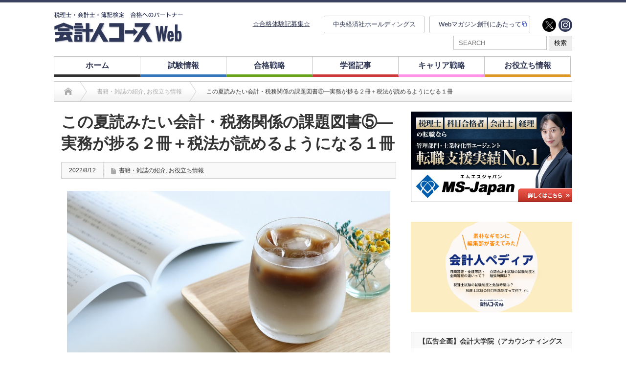

--- FILE ---
content_type: text/html; charset=UTF-8
request_url: https://kaikeijin-course.jp/2022/08/12/52206/
body_size: 22924
content:
<!DOCTYPE html PUBLIC "-//W3C//DTD XHTML 1.1//EN" "http://www.w3.org/TR/xhtml11/DTD/xhtml11.dtd">
<!--[if lt IE 9]><html xmlns="http://www.w3.org/1999/xhtml" xmlns:fb="http://www.facebook.com/2008/fbml" xmlns:og="http://ogp.me/ns#" class="ie"><![endif]-->
<!--[if (gt IE 9)|!(IE)]><!--><html xmlns="http://www.w3.org/1999/xhtml" xmlns:fb="http://www.facebook.com/2008/fbml" xmlns:og="http://ogp.me/ns#"><!--<![endif]-->
<head profile="http://gmpg.org/xfn/11">
<!-- Google Tag Manager -->
<script>(function(w,d,s,l,i){w[l]=w[l]||[];w[l].push({'gtm.start':
new Date().getTime(),event:'gtm.js'});var f=d.getElementsByTagName(s)[0],
j=d.createElement(s),dl=l!='dataLayer'?'&l='+l:'';j.async=true;j.src=
'https://www.googletagmanager.com/gtm.js?id='+i+dl;f.parentNode.insertBefore(j,f);
})(window,document,'script','dataLayer','GTM-WF9X3LJ');</script>
<!-- End Google Tag Manager -->
<meta http-equiv="Content-Type" content="text/html; charset=UTF-8" />
<meta http-equiv="X-UA-Compatible" content="IE=edge,chrome=1" />
<meta name="viewport" content="width=device-width" />

<meta name="description" content="新井勇樹(税理士・公認会計士)『決算書の50%は思い込みでできている』　村井 直志(著)／1,650円（税込み）／東洋経済新報社(2011/3/4)書籍においてそのタイトルは極めて重要と言われる一方、中には..." />
<meta property="og:type" content="article" />
<meta property="og:url" content="https:/kaikeijin-course.jp/2022/08/12/52206/">
<meta property="og:title" content="この夏読みたい会計・税務関係の課題図書⑤―実務が捗る２冊＋税法が読めるようになる１冊" />
<meta property="og:description" content="新井勇樹(税理士・公認会計士)『決算書の50%は思い込みでできている』　村井 直志(著)／1,650円（税込み）／東洋経済新報社(2011/3/4)書籍においてそのタイトルは極めて重要と言われる一方、中には..." />
<meta property="og:site_name" content="会計人コースWeb" />
<meta property="og:image" content="https://kaikeijin-course.jp/wp/wp-content/uploads/2022/07/natudokuTOP.jpg">
<meta property="og:image:secure_url" content="https://kaikeijin-course.jp/wp/wp-content/uploads/2022/07/natudokuTOP.jpg" />
<meta property="og:image:width" content="750" />
<meta property="og:image:height" content="563" />
<meta property="fb:admins" content="713825652473391" />
<meta name="twitter:card" content="summary_large_image" />
<meta name="twitter:site" content="@kaikeijincourse" />
<meta name="twitter:creator" content="@kaikeijincourse" />
<meta name="twitter:title" content="この夏読みたい会計・税務関係の課題図書⑤―実務が捗る２冊＋税法が読めるようになる１冊" />
<meta name="twitter:description" content="新井勇樹(税理士・公認会計士)『決算書の50%は思い込みでできている』　村井 直志(著)／1,650円（税込み）／東洋経済新報社(2011/3/4)書籍においてそのタイトルは極めて重要と言われる一方、中には..." />
<meta name="twitter:image" content="https://kaikeijin-course.jp/wp/wp-content/uploads/2022/07/natudokuTOP.jpg" />

<link rel="alternate" type="application/rss+xml" title="会計人コースWeb RSS Feed" href="https://kaikeijin-course.jp/feed/" />
<link rel="alternate" type="application/atom+xml" title="会計人コースWeb Atom Feed" href="https://kaikeijin-course.jp/feed/atom/" />
<link rel="pingback" href="https://kaikeijin-course.jp/wp/xmlrpc.php" />


		<!-- All in One SEO 4.2.4 - aioseo.com -->
		<title>この夏読みたい会計・税務関係の課題図書⑤―実務が捗る２冊＋税法が読めるようになる１冊 | 会計人コースWeb</title>
		<meta name="robots" content="max-image-preview:large" />
		<meta name="google-site-verification" content="G_8qmKaMFpl-h8Ue4u0920MMQ6ZeKXt8y9iQELA3i14" />
		<link rel="canonical" href="https://kaikeijin-course.jp/2022/08/12/52206/" />
		<meta name="generator" content="All in One SEO (AIOSEO) 4.2.4 " />

		<!-- Global site tag (gtag.js) - Google Analytics -->
<script async src="https://www.googletagmanager.com/gtag/js?id=UA-154586559-1"></script>
<script>
  window.dataLayer = window.dataLayer || [];
  function gtag(){dataLayer.push(arguments);}
  gtag('js', new Date());

  gtag('config', 'UA-154586559-1');
</script>
		<meta property="og:locale" content="ja_JP" />
		<meta property="og:site_name" content="会計人コースWeb | 税理士・会計士・簿記検定　合格へのパートナー" />
		<meta property="og:type" content="article" />
		<meta property="og:title" content="この夏読みたい会計・税務関係の課題図書⑤―実務が捗る２冊＋税法が読めるようになる１冊 | 会計人コースWeb" />
		<meta property="og:url" content="https://kaikeijin-course.jp/2022/08/12/52206/" />
		<meta property="article:published_time" content="2022-08-11T15:00:00+00:00" />
		<meta property="article:modified_time" content="2022-08-10T08:23:45+00:00" />
		<script type="application/ld+json" class="aioseo-schema">
			{"@context":"https:\/\/schema.org","@graph":[{"@type":"WebSite","@id":"https:\/\/kaikeijin-course.jp\/#website","url":"https:\/\/kaikeijin-course.jp\/","name":"\u4f1a\u8a08\u4eba\u30b3\u30fc\u30b9Web","description":"\u7a0e\u7406\u58eb\u30fb\u4f1a\u8a08\u58eb\u30fb\u7c3f\u8a18\u691c\u5b9a\u3000\u5408\u683c\u3078\u306e\u30d1\u30fc\u30c8\u30ca\u30fc","inLanguage":"ja","publisher":{"@id":"https:\/\/kaikeijin-course.jp\/#organization"}},{"@type":"Organization","@id":"https:\/\/kaikeijin-course.jp\/#organization","name":"\u682a\u5f0f\u4f1a\u793e\u4e2d\u592e\u7d4c\u6e08\u793e","url":"https:\/\/kaikeijin-course.jp\/","logo":{"@type":"ImageObject","@id":"https:\/\/kaikeijin-course.jp\/#organizationLogo","url":"https:\/\/kaikeijin-course.jp\/wp\/wp-content\/uploads\/2021\/08\/\u4f1a\u8a08\u4eba\u30b3\u30fc\u30b9Web\u30ed\u30b4.jpg","width":400,"height":400},"image":{"@id":"https:\/\/kaikeijin-course.jp\/#organizationLogo"},"sameAs":["https:\/\/twitter.com\/kaikeijincourse"],"contactPoint":{"@type":"ContactPoint","telephone":"+81332933371","contactType":"none"}},{"@type":"BreadcrumbList","@id":"https:\/\/kaikeijin-course.jp\/2022\/08\/12\/52206\/#breadcrumblist","itemListElement":[{"@type":"ListItem","@id":"https:\/\/kaikeijin-course.jp\/#listItem","position":1,"item":{"@type":"WebPage","@id":"https:\/\/kaikeijin-course.jp\/","name":"\u30db\u30fc\u30e0","description":"\u7c3f\u8a18\u691c\u5b9a\u3001\u7a0e\u7406\u58eb\u8a66\u9a13\u3001\u516c\u8a8d\u4f1a\u8a08\u58eb\u8a66\u9a13\u7b49\u306e\u4f1a\u8a08\u306b\u95a2\u4fc2\u3059\u308b\u8cc7\u683c\u8a66\u9a13\u306e\u72b6\u6cc1\u306f\u3001\u4ee5\u524d\u3068\u6bd4\u3079\u3066\u5927\u304d\u304f\u5909\u5316\u3057\u3066\u3044\u307e\u3059\u3002\u3053\u306e\u65b0\u3057\u3044\u6642\u4ee3\u306e\u5909\u5316\u3084\u30cb\u30fc\u30ba\u3092\u6349\u3048\u3066\u3001\u300e\u4f1a\u8a08\u4eba\u30b3\u30fc\u30b9Web\u300f\u3067\u306f\u3001\u53d7\u9a13\u751f\u306b\u6709\u76ca\u306a\u60c5\u5831\u3092\u3088\u308a\u30bf\u30a4\u30e0\u30ea\u30fc\u306b\u63d0\u4f9b\u3057\u3066\u3044\u304d\u307e\u3059\u3002","url":"https:\/\/kaikeijin-course.jp\/"},"nextItem":"https:\/\/kaikeijin-course.jp\/2022\/#listItem"},{"@type":"ListItem","@id":"https:\/\/kaikeijin-course.jp\/2022\/#listItem","position":2,"item":{"@type":"WebPage","@id":"https:\/\/kaikeijin-course.jp\/2022\/","name":"2022","url":"https:\/\/kaikeijin-course.jp\/2022\/"},"nextItem":"https:\/\/kaikeijin-course.jp\/2022\/08\/#listItem","previousItem":"https:\/\/kaikeijin-course.jp\/#listItem"},{"@type":"ListItem","@id":"https:\/\/kaikeijin-course.jp\/2022\/08\/#listItem","position":3,"item":{"@type":"WebPage","@id":"https:\/\/kaikeijin-course.jp\/2022\/08\/","name":"August","url":"https:\/\/kaikeijin-course.jp\/2022\/08\/"},"nextItem":"https:\/\/kaikeijin-course.jp\/2022\/08\/12\/#listItem","previousItem":"https:\/\/kaikeijin-course.jp\/2022\/#listItem"},{"@type":"ListItem","@id":"https:\/\/kaikeijin-course.jp\/2022\/08\/12\/#listItem","position":4,"item":{"@type":"WebPage","@id":"https:\/\/kaikeijin-course.jp\/2022\/08\/12\/","name":"11","url":"https:\/\/kaikeijin-course.jp\/2022\/08\/12\/"},"previousItem":"https:\/\/kaikeijin-course.jp\/2022\/08\/#listItem"}]},{"@type":"Person","@id":"https:\/\/kaikeijin-course.jp\/author\/staff_admin\/#author","url":"https:\/\/kaikeijin-course.jp\/author\/staff_admin\/","name":"staff_admin","image":{"@type":"ImageObject","@id":"https:\/\/kaikeijin-course.jp\/2022\/08\/12\/52206\/#authorImage","url":"https:\/\/secure.gravatar.com\/avatar\/efe7f696cb6838f5bbff1c7997951ec9?s=96&d=mm&r=g","width":96,"height":96,"caption":"staff_admin"}},{"@type":"WebPage","@id":"https:\/\/kaikeijin-course.jp\/2022\/08\/12\/52206\/#webpage","url":"https:\/\/kaikeijin-course.jp\/2022\/08\/12\/52206\/","name":"\u3053\u306e\u590f\u8aad\u307f\u305f\u3044\u4f1a\u8a08\u30fb\u7a0e\u52d9\u95a2\u4fc2\u306e\u8ab2\u984c\u56f3\u66f8\u2464\u2015\u5b9f\u52d9\u304c\u6357\u308b\uff12\u518a\uff0b\u7a0e\u6cd5\u304c\u8aad\u3081\u308b\u3088\u3046\u306b\u306a\u308b\uff11\u518a | \u4f1a\u8a08\u4eba\u30b3\u30fc\u30b9Web","inLanguage":"ja","isPartOf":{"@id":"https:\/\/kaikeijin-course.jp\/#website"},"breadcrumb":{"@id":"https:\/\/kaikeijin-course.jp\/2022\/08\/12\/52206\/#breadcrumblist"},"author":"https:\/\/kaikeijin-course.jp\/author\/staff_admin\/#author","creator":"https:\/\/kaikeijin-course.jp\/author\/staff_admin\/#author","image":{"@type":"ImageObject","@id":"https:\/\/kaikeijin-course.jp\/#mainImage","url":"https:\/\/kaikeijin-course.jp\/wp\/wp-content\/uploads\/2022\/07\/natudokuTOP.jpg","width":750,"height":563},"primaryImageOfPage":{"@id":"https:\/\/kaikeijin-course.jp\/2022\/08\/12\/52206\/#mainImage"},"datePublished":"2022-08-11T15:00:00+09:00","dateModified":"2022-08-10T08:23:45+09:00"},{"@type":"Article","@id":"https:\/\/kaikeijin-course.jp\/2022\/08\/12\/52206\/#article","name":"\u3053\u306e\u590f\u8aad\u307f\u305f\u3044\u4f1a\u8a08\u30fb\u7a0e\u52d9\u95a2\u4fc2\u306e\u8ab2\u984c\u56f3\u66f8\u2464\u2015\u5b9f\u52d9\u304c\u6357\u308b\uff12\u518a\uff0b\u7a0e\u6cd5\u304c\u8aad\u3081\u308b\u3088\u3046\u306b\u306a\u308b\uff11\u518a | \u4f1a\u8a08\u4eba\u30b3\u30fc\u30b9Web","inLanguage":"ja","headline":"\u3053\u306e\u590f\u8aad\u307f\u305f\u3044\u4f1a\u8a08\u30fb\u7a0e\u52d9\u95a2\u4fc2\u306e\u8ab2\u984c\u56f3\u66f8\u2464\u2015\u5b9f\u52d9\u304c\u6357\u308b\uff12\u518a\uff0b\u7a0e\u6cd5\u304c\u8aad\u3081\u308b\u3088\u3046\u306b\u306a\u308b\uff11\u518a","author":{"@id":"https:\/\/kaikeijin-course.jp\/author\/staff_admin\/#author"},"publisher":{"@id":"https:\/\/kaikeijin-course.jp\/#organization"},"datePublished":"2022-08-11T15:00:00+09:00","dateModified":"2022-08-10T08:23:45+09:00","articleSection":"\u66f8\u7c4d\u30fb\u96d1\u8a8c\u306e\u7d39\u4ecb, \u304a\u5f79\u7acb\u3061\u60c5\u5831","mainEntityOfPage":{"@id":"https:\/\/kaikeijin-course.jp\/2022\/08\/12\/52206\/#webpage"},"isPartOf":{"@id":"https:\/\/kaikeijin-course.jp\/2022\/08\/12\/52206\/#webpage"},"image":{"@type":"ImageObject","@id":"https:\/\/kaikeijin-course.jp\/#articleImage","url":"https:\/\/kaikeijin-course.jp\/wp\/wp-content\/uploads\/2022\/07\/natudokuTOP.jpg","width":750,"height":563}}]}
		</script>
		<!-- All in One SEO -->

<link rel='dns-prefetch' href='//s.w.org' />
		<!-- This site uses the Google Analytics by MonsterInsights plugin v8.10.0 - Using Analytics tracking - https://www.monsterinsights.com/ -->
		<!-- Note: MonsterInsights is not currently configured on this site. The site owner needs to authenticate with Google Analytics in the MonsterInsights settings panel. -->
					<!-- No UA code set -->
				<!-- / Google Analytics by MonsterInsights -->
		<script type="text/javascript">
window._wpemojiSettings = {"baseUrl":"https:\/\/s.w.org\/images\/core\/emoji\/13.1.0\/72x72\/","ext":".png","svgUrl":"https:\/\/s.w.org\/images\/core\/emoji\/13.1.0\/svg\/","svgExt":".svg","source":{"concatemoji":"https:\/\/kaikeijin-course.jp\/wp\/wp-includes\/js\/wp-emoji-release.min.js?ver=5.9.12"}};
/*! This file is auto-generated */
!function(e,a,t){var n,r,o,i=a.createElement("canvas"),p=i.getContext&&i.getContext("2d");function s(e,t){var a=String.fromCharCode;p.clearRect(0,0,i.width,i.height),p.fillText(a.apply(this,e),0,0);e=i.toDataURL();return p.clearRect(0,0,i.width,i.height),p.fillText(a.apply(this,t),0,0),e===i.toDataURL()}function c(e){var t=a.createElement("script");t.src=e,t.defer=t.type="text/javascript",a.getElementsByTagName("head")[0].appendChild(t)}for(o=Array("flag","emoji"),t.supports={everything:!0,everythingExceptFlag:!0},r=0;r<o.length;r++)t.supports[o[r]]=function(e){if(!p||!p.fillText)return!1;switch(p.textBaseline="top",p.font="600 32px Arial",e){case"flag":return s([127987,65039,8205,9895,65039],[127987,65039,8203,9895,65039])?!1:!s([55356,56826,55356,56819],[55356,56826,8203,55356,56819])&&!s([55356,57332,56128,56423,56128,56418,56128,56421,56128,56430,56128,56423,56128,56447],[55356,57332,8203,56128,56423,8203,56128,56418,8203,56128,56421,8203,56128,56430,8203,56128,56423,8203,56128,56447]);case"emoji":return!s([10084,65039,8205,55357,56613],[10084,65039,8203,55357,56613])}return!1}(o[r]),t.supports.everything=t.supports.everything&&t.supports[o[r]],"flag"!==o[r]&&(t.supports.everythingExceptFlag=t.supports.everythingExceptFlag&&t.supports[o[r]]);t.supports.everythingExceptFlag=t.supports.everythingExceptFlag&&!t.supports.flag,t.DOMReady=!1,t.readyCallback=function(){t.DOMReady=!0},t.supports.everything||(n=function(){t.readyCallback()},a.addEventListener?(a.addEventListener("DOMContentLoaded",n,!1),e.addEventListener("load",n,!1)):(e.attachEvent("onload",n),a.attachEvent("onreadystatechange",function(){"complete"===a.readyState&&t.readyCallback()})),(n=t.source||{}).concatemoji?c(n.concatemoji):n.wpemoji&&n.twemoji&&(c(n.twemoji),c(n.wpemoji)))}(window,document,window._wpemojiSettings);
</script>
<style type="text/css">
img.wp-smiley,
img.emoji {
	display: inline !important;
	border: none !important;
	box-shadow: none !important;
	height: 1em !important;
	width: 1em !important;
	margin: 0 0.07em !important;
	vertical-align: -0.1em !important;
	background: none !important;
	padding: 0 !important;
}
</style>
	<link rel='stylesheet' id='wp-block-library-css'  href='https://kaikeijin-course.jp/wp/wp-includes/css/dist/block-library/style.min.css?ver=5.9.12' type='text/css' media='all' />
<style id='global-styles-inline-css' type='text/css'>
body{--wp--preset--color--black: #000000;--wp--preset--color--cyan-bluish-gray: #abb8c3;--wp--preset--color--white: #ffffff;--wp--preset--color--pale-pink: #f78da7;--wp--preset--color--vivid-red: #cf2e2e;--wp--preset--color--luminous-vivid-orange: #ff6900;--wp--preset--color--luminous-vivid-amber: #fcb900;--wp--preset--color--light-green-cyan: #7bdcb5;--wp--preset--color--vivid-green-cyan: #00d084;--wp--preset--color--pale-cyan-blue: #8ed1fc;--wp--preset--color--vivid-cyan-blue: #0693e3;--wp--preset--color--vivid-purple: #9b51e0;--wp--preset--gradient--vivid-cyan-blue-to-vivid-purple: linear-gradient(135deg,rgba(6,147,227,1) 0%,rgb(155,81,224) 100%);--wp--preset--gradient--light-green-cyan-to-vivid-green-cyan: linear-gradient(135deg,rgb(122,220,180) 0%,rgb(0,208,130) 100%);--wp--preset--gradient--luminous-vivid-amber-to-luminous-vivid-orange: linear-gradient(135deg,rgba(252,185,0,1) 0%,rgba(255,105,0,1) 100%);--wp--preset--gradient--luminous-vivid-orange-to-vivid-red: linear-gradient(135deg,rgba(255,105,0,1) 0%,rgb(207,46,46) 100%);--wp--preset--gradient--very-light-gray-to-cyan-bluish-gray: linear-gradient(135deg,rgb(238,238,238) 0%,rgb(169,184,195) 100%);--wp--preset--gradient--cool-to-warm-spectrum: linear-gradient(135deg,rgb(74,234,220) 0%,rgb(151,120,209) 20%,rgb(207,42,186) 40%,rgb(238,44,130) 60%,rgb(251,105,98) 80%,rgb(254,248,76) 100%);--wp--preset--gradient--blush-light-purple: linear-gradient(135deg,rgb(255,206,236) 0%,rgb(152,150,240) 100%);--wp--preset--gradient--blush-bordeaux: linear-gradient(135deg,rgb(254,205,165) 0%,rgb(254,45,45) 50%,rgb(107,0,62) 100%);--wp--preset--gradient--luminous-dusk: linear-gradient(135deg,rgb(255,203,112) 0%,rgb(199,81,192) 50%,rgb(65,88,208) 100%);--wp--preset--gradient--pale-ocean: linear-gradient(135deg,rgb(255,245,203) 0%,rgb(182,227,212) 50%,rgb(51,167,181) 100%);--wp--preset--gradient--electric-grass: linear-gradient(135deg,rgb(202,248,128) 0%,rgb(113,206,126) 100%);--wp--preset--gradient--midnight: linear-gradient(135deg,rgb(2,3,129) 0%,rgb(40,116,252) 100%);--wp--preset--duotone--dark-grayscale: url('#wp-duotone-dark-grayscale');--wp--preset--duotone--grayscale: url('#wp-duotone-grayscale');--wp--preset--duotone--purple-yellow: url('#wp-duotone-purple-yellow');--wp--preset--duotone--blue-red: url('#wp-duotone-blue-red');--wp--preset--duotone--midnight: url('#wp-duotone-midnight');--wp--preset--duotone--magenta-yellow: url('#wp-duotone-magenta-yellow');--wp--preset--duotone--purple-green: url('#wp-duotone-purple-green');--wp--preset--duotone--blue-orange: url('#wp-duotone-blue-orange');--wp--preset--font-size--small: 13px;--wp--preset--font-size--medium: 20px;--wp--preset--font-size--large: 36px;--wp--preset--font-size--x-large: 42px;}.has-black-color{color: var(--wp--preset--color--black) !important;}.has-cyan-bluish-gray-color{color: var(--wp--preset--color--cyan-bluish-gray) !important;}.has-white-color{color: var(--wp--preset--color--white) !important;}.has-pale-pink-color{color: var(--wp--preset--color--pale-pink) !important;}.has-vivid-red-color{color: var(--wp--preset--color--vivid-red) !important;}.has-luminous-vivid-orange-color{color: var(--wp--preset--color--luminous-vivid-orange) !important;}.has-luminous-vivid-amber-color{color: var(--wp--preset--color--luminous-vivid-amber) !important;}.has-light-green-cyan-color{color: var(--wp--preset--color--light-green-cyan) !important;}.has-vivid-green-cyan-color{color: var(--wp--preset--color--vivid-green-cyan) !important;}.has-pale-cyan-blue-color{color: var(--wp--preset--color--pale-cyan-blue) !important;}.has-vivid-cyan-blue-color{color: var(--wp--preset--color--vivid-cyan-blue) !important;}.has-vivid-purple-color{color: var(--wp--preset--color--vivid-purple) !important;}.has-black-background-color{background-color: var(--wp--preset--color--black) !important;}.has-cyan-bluish-gray-background-color{background-color: var(--wp--preset--color--cyan-bluish-gray) !important;}.has-white-background-color{background-color: var(--wp--preset--color--white) !important;}.has-pale-pink-background-color{background-color: var(--wp--preset--color--pale-pink) !important;}.has-vivid-red-background-color{background-color: var(--wp--preset--color--vivid-red) !important;}.has-luminous-vivid-orange-background-color{background-color: var(--wp--preset--color--luminous-vivid-orange) !important;}.has-luminous-vivid-amber-background-color{background-color: var(--wp--preset--color--luminous-vivid-amber) !important;}.has-light-green-cyan-background-color{background-color: var(--wp--preset--color--light-green-cyan) !important;}.has-vivid-green-cyan-background-color{background-color: var(--wp--preset--color--vivid-green-cyan) !important;}.has-pale-cyan-blue-background-color{background-color: var(--wp--preset--color--pale-cyan-blue) !important;}.has-vivid-cyan-blue-background-color{background-color: var(--wp--preset--color--vivid-cyan-blue) !important;}.has-vivid-purple-background-color{background-color: var(--wp--preset--color--vivid-purple) !important;}.has-black-border-color{border-color: var(--wp--preset--color--black) !important;}.has-cyan-bluish-gray-border-color{border-color: var(--wp--preset--color--cyan-bluish-gray) !important;}.has-white-border-color{border-color: var(--wp--preset--color--white) !important;}.has-pale-pink-border-color{border-color: var(--wp--preset--color--pale-pink) !important;}.has-vivid-red-border-color{border-color: var(--wp--preset--color--vivid-red) !important;}.has-luminous-vivid-orange-border-color{border-color: var(--wp--preset--color--luminous-vivid-orange) !important;}.has-luminous-vivid-amber-border-color{border-color: var(--wp--preset--color--luminous-vivid-amber) !important;}.has-light-green-cyan-border-color{border-color: var(--wp--preset--color--light-green-cyan) !important;}.has-vivid-green-cyan-border-color{border-color: var(--wp--preset--color--vivid-green-cyan) !important;}.has-pale-cyan-blue-border-color{border-color: var(--wp--preset--color--pale-cyan-blue) !important;}.has-vivid-cyan-blue-border-color{border-color: var(--wp--preset--color--vivid-cyan-blue) !important;}.has-vivid-purple-border-color{border-color: var(--wp--preset--color--vivid-purple) !important;}.has-vivid-cyan-blue-to-vivid-purple-gradient-background{background: var(--wp--preset--gradient--vivid-cyan-blue-to-vivid-purple) !important;}.has-light-green-cyan-to-vivid-green-cyan-gradient-background{background: var(--wp--preset--gradient--light-green-cyan-to-vivid-green-cyan) !important;}.has-luminous-vivid-amber-to-luminous-vivid-orange-gradient-background{background: var(--wp--preset--gradient--luminous-vivid-amber-to-luminous-vivid-orange) !important;}.has-luminous-vivid-orange-to-vivid-red-gradient-background{background: var(--wp--preset--gradient--luminous-vivid-orange-to-vivid-red) !important;}.has-very-light-gray-to-cyan-bluish-gray-gradient-background{background: var(--wp--preset--gradient--very-light-gray-to-cyan-bluish-gray) !important;}.has-cool-to-warm-spectrum-gradient-background{background: var(--wp--preset--gradient--cool-to-warm-spectrum) !important;}.has-blush-light-purple-gradient-background{background: var(--wp--preset--gradient--blush-light-purple) !important;}.has-blush-bordeaux-gradient-background{background: var(--wp--preset--gradient--blush-bordeaux) !important;}.has-luminous-dusk-gradient-background{background: var(--wp--preset--gradient--luminous-dusk) !important;}.has-pale-ocean-gradient-background{background: var(--wp--preset--gradient--pale-ocean) !important;}.has-electric-grass-gradient-background{background: var(--wp--preset--gradient--electric-grass) !important;}.has-midnight-gradient-background{background: var(--wp--preset--gradient--midnight) !important;}.has-small-font-size{font-size: var(--wp--preset--font-size--small) !important;}.has-medium-font-size{font-size: var(--wp--preset--font-size--medium) !important;}.has-large-font-size{font-size: var(--wp--preset--font-size--large) !important;}.has-x-large-font-size{font-size: var(--wp--preset--font-size--x-large) !important;}
</style>
<link rel='stylesheet' id='heateor_sss_frontend_css-css'  href='https://kaikeijin-course.jp/wp/wp-content/plugins/sassy-social-share/public/css/sassy-social-share-public.css?ver=3.3.79' type='text/css' media='all' />
<style id='heateor_sss_frontend_css-inline-css' type='text/css'>
.heateor_sss_button_instagram span.heateor_sss_svg,a.heateor_sss_instagram span.heateor_sss_svg{background:radial-gradient(circle at 30% 107%,#fdf497 0,#fdf497 5%,#fd5949 45%,#d6249f 60%,#285aeb 90%)}.heateor_sss_horizontal_sharing .heateor_sss_svg,.heateor_sss_standard_follow_icons_container .heateor_sss_svg{color:#fff;border-width:0px;border-style:solid;border-color:transparent}.heateor_sss_horizontal_sharing .heateorSssTCBackground{color:#666}.heateor_sss_horizontal_sharing span.heateor_sss_svg:hover,.heateor_sss_standard_follow_icons_container span.heateor_sss_svg:hover{border-color:transparent;}.heateor_sss_vertical_sharing span.heateor_sss_svg,.heateor_sss_floating_follow_icons_container span.heateor_sss_svg{color:#fff;border-width:0px;border-style:solid;border-color:transparent;}.heateor_sss_vertical_sharing .heateorSssTCBackground{color:#666;}.heateor_sss_vertical_sharing span.heateor_sss_svg:hover,.heateor_sss_floating_follow_icons_container span.heateor_sss_svg:hover{border-color:transparent;}@media screen and (max-width:783px) {.heateor_sss_vertical_sharing{display:none!important}}
</style>
<script type='text/javascript' src='https://kaikeijin-course.jp/wp/wp-includes/js/jquery/jquery.min.js?ver=3.6.0' id='jquery-core-js'></script>
<script type='text/javascript' src='https://kaikeijin-course.jp/wp/wp-includes/js/jquery/jquery-migrate.min.js?ver=3.3.2' id='jquery-migrate-js'></script>
<link rel="https://api.w.org/" href="https://kaikeijin-course.jp/wp-json/" /><link rel="alternate" type="application/json" href="https://kaikeijin-course.jp/wp-json/wp/v2/posts/52206" /><link rel='shortlink' href='https://kaikeijin-course.jp/?p=52206' />
<link rel="alternate" type="application/json+oembed" href="https://kaikeijin-course.jp/wp-json/oembed/1.0/embed?url=https%3A%2F%2Fkaikeijin-course.jp%2F2022%2F08%2F12%2F52206%2F" />
<link rel="alternate" type="text/xml+oembed" href="https://kaikeijin-course.jp/wp-json/oembed/1.0/embed?url=https%3A%2F%2Fkaikeijin-course.jp%2F2022%2F08%2F12%2F52206%2F&#038;format=xml" />
<style type="text/css"></style><link rel="icon" href="https://kaikeijin-course.jp/wp/wp-content/uploads/2020/08/cropped-20200827_112454-1-32x32.jpg" sizes="32x32" />
<link rel="icon" href="https://kaikeijin-course.jp/wp/wp-content/uploads/2020/08/cropped-20200827_112454-1-192x192.jpg" sizes="192x192" />
<link rel="apple-touch-icon" href="https://kaikeijin-course.jp/wp/wp-content/uploads/2020/08/cropped-20200827_112454-1-180x180.jpg" />
<meta name="msapplication-TileImage" content="https://kaikeijin-course.jp/wp/wp-content/uploads/2020/08/cropped-20200827_112454-1-270x270.jpg" />
		<style type="text/css" id="wp-custom-css">
			#global_menu {
    height: 41px;
    width: 970px;
    margin: 0 auto;
}

#global_menu {
    height: 41px;
    width: 970px;
    margin: 0 auto;
}
/*--moonfactory 2019.10.7---*/
body{
	font-family: "Hiragino Kaku Gothic Pro","ヒラギノ角ゴ Pro W3","メイリオ",Meiryo,"ＭＳ Ｐゴシック",sans-serif!important;
}
/*------------
 set_css
------------------------*/
.mB10{margin-bottom:10px!important}
.font20 {font-size:20px!important}
.font18 {font-size:18px!important}
.colorQa{color:#d24040!important}
.fontBold{font-weight:bold!important;}
/*------------------
 header
-----------------------------*/
.topnav-centered a{
	font-size:16px!important;
}
.headline1{
	font-size:20px!important;
	padding-bottom:5px!important;
}
.topnav-centered a:hover{
	color:#506aea!important;
}
#global_menu > ul > li a{
	font-size:16px!important;
}
#header_wrap{
border-top:5px solid #3a4161!important;}
/*-------------------------------
main_Slider
-------------------------*/
#main_slider .caption:hover{
	color:#fff!important;
	opacity:0.8;
}
#main_slider .caption{
	width:680px!important;
	padding:0 0 10px 0!important;
	line-height:1.5!important;
}

/*------------------------
footer
-------------------------*/
#footer_wrap{
	background:#2e2e2e!important;
	color:#fff!important;
}
#footer_menu li{
	border-right:1px solid #fff;
	padding:0 23px 0 0!important;
}
/* #footer a,a:hover{
	color:#fff!important;
background:transparent!important;
}*/

#footer #menu-kaikeijin-bottom-menu a,#footer #menu-kaikeijin-bottom-menu a:hover{
	color:#fff!important;
background:transparent!important;
}

.social-custom{
	margin-left: auto!important;
}

/*--------------------
 記事
-----------------------*/
/*title*/
.post h2.title_quetion{
color:#33459e!important;
}

#single_title{
	border:none!important;
}
#single_meta{
	border:1px solid #ccc!important;
}
#single_title h2, 
.category-5 #single_title h2, .category-3 #single_title h2, .category-8 #single_title h2,
.category-7 #single_title h2{
background:transparent!important;
	color:#000!important;
	font-size:30px!important;
	padding:0!important;
	margin-bottom:20px!important;
	line-height:1.2em!important;
}
.post p{
	line-height:1.5em!important;
	/*padding:0!important;*/
}
.index_category_post .post1 .title a:hover{
	color:#000!important;
	text-decoration:underline!important;
}
.index_category_post .post1 .excerpt{
	line-height:1.5;
}
a:hover, #logo a:hover, #footer_logo_text a:hover{
	color:#000!important;
	text-decoration:none!important;
}
/*--------------------
 layout
 ------------------*/
.post ol{
	list-style:none!important;
	margin-left:0!important;
}
.post ol li{
list-style:decimal!important;
		line-height:1.5!important;
	padding-bottom:18px;
}
.list_box{
	border:2px solid #ccc;
	list-style:none!important;
	padding: 20px 35px!important;

}


/*------------------
Contact
----------------------------*/
.submit-btn input{
	height:55px!important;
	border-radius:6px!important;
	font-size:16px!important;
}
/*---------------------------------
smartphone
-----------------*/
@media screen and (max-width: 768px) {
	#global_menu a{
		padding-right: 30px!important;
	}
	}
	
	@media screen and (min-width: 769px) {
	#menu-item-50801{
		display:none;
	}
}		</style>
		<style id="sccss"></style>
<link rel="stylesheet" href="https://kaikeijin-course.jp/wp/wp-content/themes/opinion_tcd018/style.css?ver=4.4.8" type="text/css" />
<link rel="stylesheet" href="https://kaikeijin-course.jp/wp/wp-content/themes/opinion_tcd018/comment-style.css?ver=4.4.8" type="text/css" />

<link rel="stylesheet" media="screen and (min-width:769px)" href="https://kaikeijin-course.jp/wp/wp-content/themes/opinion_tcd018/style_pc.css?ver=4.4.8" type="text/css" />
<link rel="stylesheet" media="screen and (max-width:768px)" href="https://kaikeijin-course.jp/wp/wp-content/themes/opinion_tcd018/style_sp.css?ver=4.4.8" type="text/css" />
<link rel="stylesheet" media="screen and (max-width:768px)" href="https://kaikeijin-course.jp/wp/wp-content/themes/opinion_tcd018/footer-bar/footer-bar.css?ver=?ver=4.4.8">

<link rel="stylesheet" href="https://kaikeijin-course.jp/wp/wp-content/themes/opinion_tcd018/japanese.css?ver=4.4.8" type="text/css" />

<script src="https://code.jquery.com/jquery-3.3.1.min.js" integrity="sha256-FgpCb/KJQlLNfOu91ta32o/NMZxltwRo8QtmkMRdAu8=" crossorigin="anonymous"></script>
<script type="text/javascript" src="https://kaikeijin-course.jp/wp/wp-content/themes/opinion_tcd018/js/jscript.js?ver=4.4.8"></script>
<script type="text/javascript" src="https://kaikeijin-course.jp/wp/wp-content/themes/opinion_tcd018/js/scroll.js?ver=4.4.8"></script>
<script type="text/javascript" src="https://kaikeijin-course.jp/wp/wp-content/themes/opinion_tcd018/js/comment.js?ver=4.4.8"></script>
<script type="text/javascript" src="https://kaikeijin-course.jp/wp/wp-content/themes/opinion_tcd018/js/rollover.js?ver=4.4.8"></script>
<script type="text/javascript" src="https://kaikeijin-course.jp/wp/wp-content/themes/opinion_tcd018/js/add.js?ver=4.4.8"></script>
<!--[if lt IE 9]>
<link id="stylesheet" rel="stylesheet" href="https://kaikeijin-course.jp/wp/wp-content/themes/opinion_tcd018/style_pc.css?ver=4.4.8" type="text/css" />
<script type="text/javascript" src="https://kaikeijin-course.jp/wp/wp-content/themes/opinion_tcd018/js/ie.js?ver=4.4.8"></script>
<link rel="stylesheet" href="https://kaikeijin-course.jp/wp/wp-content/themes/opinion_tcd018/ie.css" type="text/css" />
<![endif]-->

<!--[if IE 7]>
<link rel="stylesheet" href="https://kaikeijin-course.jp/wp/wp-content/themes/opinion_tcd018/ie7.css" type="text/css" />
<![endif]-->

<link rel="stylesheet" href="https://kaikeijin-course.jp/wp/wp-content/themes/opinion_tcd018/js/slick.css?ver=?ver=4.4.8">
<script type="text/javascript">
jQuery(document).ready(function($){
  $('#main_slider').slick({
    infinite: true,
    dots: false,
    arrows: false,
    slidesToShow: 1,
    slidesToScroll: 1,
    autoplay: false,
    fade: true,
    easing: 'easeOutExpo',
    speed: 1000,
    autoplaySpeed: 7000,
    asNavFor: '#sub_slider'
  });
  $('#sub_slider').slick({
    vertical: true,
    focusOnSelect: true,
    infinite: true,
    dots: false,
    arrows: false,
    slidesToShow: 4,
    slidesToScroll: 1,
    autoplay: false,
    asNavFor: '#main_slider'
  });

  $('#ad_slider').slick({
    dots: true,
    arrows: false,
    slidesToShow: 1,
    slidesToScroll: 1,
    autoplay: true,
    speed: 1000,
    autoplaySpeed: 5000,
  });
  $('#ad_slider2').slick({
    dots: true,
    arrows: false,
    slidesToShow: 1,
    slidesToScroll: 1,
    autoplay: true,
    speed: 1000,
    autoplaySpeed: 5000,
  });
});

</script>

<style type="text/css">

body { font-size:16px; }

a:hover, #index_featured_post .post2 h4.title a:hover, #index_featured_post a, #logo a:hover, #footer_logo_text a:hover
 { color:#0077B3; }

/*   .pc #global_menu li a,  */
.archive_headline, .page_navi a:hover:hover, #single_title h2, #submit_comment:hover, #author_link:hover, #previous_next_post a:hover, #news_title h2,
 .profile_author_link:hover, #return_top, .author_social_link li.author_link a
 { background-color:#0077B3; }

#comment_textarea textarea:focus, #guest_info input:focus
 { border-color:#0077B3; }

#index_featured_post .post2 h4.title a:hover, #index_featured_post a:hover
 { color:#57BDCC; }

#return_top:hover, .author_social_link li.author_link a:hover
 { background-color:#57BDCC; }

/* .pc #global_menu li a:hover
  { background-color:#F9F9F9 } */

.pc #global_menu ul li.menu-category-125 { border-bottom: 5px solid #3673B8; } .flex-control-nav p span.category-link-125 { color:#3673B8; } #index-category-post-125 a:hover { color:#3673B8; } .category-125 a:hover { color:#3673B8; } .category-125 .archive_headline { background:#3673B8; } .category-125 #post_list a:hover { color:#3673B8; } .category-125 .post a { color:#3673B8; } .category-125 .post a:hover { color:#3D81CF; } .category-125 .page_navi a:hover { color:#fff; background:#3673B8; } .category-125 #guest_info input:focus { border:1px solid #3673B8; } .category-125 #comment_textarea textarea:focus { border:1px solid #3673B8; } .category-125 #submit_comment:hover { background:#3673B8; } .category-125 #previous_next_post a:hover { background-color:#3673B8; } .category-125 #single_author_link:hover { background-color:#3673B8; } .category-125 #single_author_post li li a:hover { color:#3673B8; } .category-125 #post_pagination a:hover { background-color:#3673B8; } .category-125 #single_title h2 { background:#3673B8; } .category-125 .author_social_link li.author_link a { background-color:#3673B8; } .category-125 .author_social_link li.author_link a:hover { background-color:#3D81CF; } .pc #global_menu ul li.menu-category-129 { border-bottom: 5px solid #67A41A; } .flex-control-nav p span.category-link-129 { color:#67A41A; } #index-category-post-129 a:hover { color:#67A41A; } .category-129 a:hover { color:#67A41A; } .category-129 .archive_headline { background:#67A41A; } .category-129 #post_list a:hover { color:#67A41A; } .category-129 .post a { color:#67A41A; } .category-129 .post a:hover { color:#85D422; } .category-129 .page_navi a:hover { color:#fff; background:#67A41A; } .category-129 #guest_info input:focus { border:1px solid #67A41A; } .category-129 #comment_textarea textarea:focus { border:1px solid #67A41A; } .category-129 #submit_comment:hover { background:#67A41A; } .category-129 #previous_next_post a:hover { background-color:#67A41A; } .category-129 #single_author_link:hover { background-color:#67A41A; } .category-129 #single_author_post li li a:hover { color:#67A41A; } .category-129 #post_pagination a:hover { background-color:#67A41A; } .category-129 #single_title h2 { background:#67A41A; } .category-129 .author_social_link li.author_link a { background-color:#67A41A; } .category-129 .author_social_link li.author_link a:hover { background-color:#85D422; } .pc #global_menu ul li.menu-category-130 { border-bottom: 5px solid #CC3838; } .flex-control-nav p span.category-link-130 { color:#CC3838; } #index-category-post-130 a:hover { color:#CC3838; } .category-130 a:hover { color:#CC3838; } .category-130 .archive_headline { background:#CC3838; } .category-130 #post_list a:hover { color:#CC3838; } .category-130 .post a { color:#CC3838; } .category-130 .post a:hover { color:#F04242; } .category-130 .page_navi a:hover { color:#fff; background:#CC3838; } .category-130 #guest_info input:focus { border:1px solid #CC3838; } .category-130 #comment_textarea textarea:focus { border:1px solid #CC3838; } .category-130 #submit_comment:hover { background:#CC3838; } .category-130 #previous_next_post a:hover { background-color:#CC3838; } .category-130 #single_author_link:hover { background-color:#CC3838; } .category-130 #single_author_post li li a:hover { color:#CC3838; } .category-130 #post_pagination a:hover { background-color:#CC3838; } .category-130 #single_title h2 { background:#CC3838; } .category-130 .author_social_link li.author_link a { background-color:#CC3838; } .category-130 .author_social_link li.author_link a:hover { background-color:#F04242; } .pc #global_menu ul li.menu-category-131 { border-bottom: 5px solid #FF91E9; } .flex-control-nav p span.category-link-131 { color:#FF91E9; } #index-category-post-131 a:hover { color:#FF91E9; } .category-131 a:hover { color:#FF91E9; } .category-131 .archive_headline { background:#FF91E9; } .category-131 #post_list a:hover { color:#FF91E9; } .category-131 .post a { color:#FF91E9; } .category-131 .post a:hover { color:#FFB5FD; } .category-131 .page_navi a:hover { color:#fff; background:#FF91E9; } .category-131 #guest_info input:focus { border:1px solid #FF91E9; } .category-131 #comment_textarea textarea:focus { border:1px solid #FF91E9; } .category-131 #submit_comment:hover { background:#FF91E9; } .category-131 #previous_next_post a:hover { background-color:#FF91E9; } .category-131 #single_author_link:hover { background-color:#FF91E9; } .category-131 #single_author_post li li a:hover { color:#FF91E9; } .category-131 #post_pagination a:hover { background-color:#FF91E9; } .category-131 #single_title h2 { background:#FF91E9; } .category-131 .author_social_link li.author_link a { background-color:#FF91E9; } .category-131 .author_social_link li.author_link a:hover { background-color:#FFB5FD; } .pc #global_menu ul li.menu-category-5 { border-bottom: 5px solid #DD9826; } .flex-control-nav p span.category-link-5 { color:#DD9826; } #index-category-post-5 a:hover { color:#DD9826; } .category-5 a:hover { color:#DD9826; } .category-5 .archive_headline { background:#DD9826; } .category-5 #post_list a:hover { color:#DD9826; } .category-5 .post a { color:#DD9826; } .category-5 .post a:hover { color:#F7AA2B; } .category-5 .page_navi a:hover { color:#fff; background:#DD9826; } .category-5 #guest_info input:focus { border:1px solid #DD9826; } .category-5 #comment_textarea textarea:focus { border:1px solid #DD9826; } .category-5 #submit_comment:hover { background:#DD9826; } .category-5 #previous_next_post a:hover { background-color:#DD9826; } .category-5 #single_author_link:hover { background-color:#DD9826; } .category-5 #single_author_post li li a:hover { color:#DD9826; } .category-5 #post_pagination a:hover { background-color:#DD9826; } .category-5 #single_title h2 { background:#DD9826; } .category-5 .author_social_link li.author_link a { background-color:#DD9826; } .category-5 .author_social_link li.author_link a:hover { background-color:#F7AA2B; } 	


</style>

<!-- SmartNews Ads Pixel Code -->
<script type="text/javascript">
!function(){if(window.SmartnewsAds=window.SmartnewsAds||{},!window.SmartnewsAds.p){var e=window.SmartnewsAds.p=function(){e.callMethod?e.callMethod.apply(e,arguments):e.queue.push(arguments)};e.push=e,e.version="1.0.1",e.queue=[];var n=document.createElement("script");n.async=!0,n.src="https://cdn.smartnews-ads.com/i/pixel.js";var s=document.getElementsByTagName("script")[0];s.parentNode.insertBefore(n,s)}}();
SmartnewsAds.p("f94f43ada18479072299a2f1", "PageView");
</script>
<noscript>
<img height="1" width="1" style="display:none;" alt="" src="https://i.smartnews-ads.com/p?id=f94f43ada18479072299a2f1&e=PageView" />
</noscript>

</head>
<body class="post-template-default single single-post postid-52206 single-format-standard category-124 category-5">
<!-- Google Tag Manager (noscript) -->
<noscript><iframe src="https://www.googletagmanager.com/ns.html?id=GTM-WF9X3LJ"
height="0" width="0" style="display:none;visibility:hidden"></iframe></noscript>
<!-- End Google Tag Manager (noscript) -->
<div class="wrapper-customnav">
    <div id="custom-nav" style="display:none">
    <div class="navbar">

      <!-- Centered link -->
      <div class="topnav-centered">

                                  <a href="https://kaikeijin-course.jp/category/exam">
          試験情報        </a>
                <a href="https://kaikeijin-course.jp/category/pass">
          合格戦略        </a>
                <a href="https://kaikeijin-course.jp/category/learning">
          学習記事        </a>
                <a href="https://kaikeijin-course.jp/category/career">
          キャリア戦略        </a>
                <a href="https://kaikeijin-course.jp/category/other">
          お役立ち情報        </a>
                </div>

      <!-- Left-aligned links (default) -->
     <div class="topnav-left">
       <a href="#" class="active kkj-banner-txt">
       税理士・会計士・簿記検定　 合格へのパートナー
       <div id="logo-top-white">
              <img src="https://kaikeijin-course.jp/wp/wp-content/themes/opinion_tcd018/img/common/kaikeijin_logo_white.png" alt="Kaikeijin">
       </div>
           </a>
     </div>



      <!-- Right-aligned links -->
      <div class="topnav-right">


        <!-- header meu -->
         <div id="top_header_menu_area">

        <div id="top_header_menu">
         <ul id="menu-top-menu" class="menu"><li id="menu-item-655" class="menu-item menu-item-type-post_type menu-item-object-page menu-item-655"><a href="https://kaikeijin-course.jp/aboutus/">☆合格体験記募集☆</a></li>
<li id="menu-item-466" class="menu-item menu-item-type-post_type menu-item-object-page menu-item-466"><a href="https://kaikeijin-course.jp/?page_id=62">新規会員登録</a></li>
<li id="menu-item-465" class="menu-item menu-item-type-post_type menu-item-object-page menu-item-465"><a href="https://kaikeijin-course.jp/?page_id=63">ログイン</a></li>
<li id="menu-item-122" class="menu-item menu-item-type-custom menu-item-object-custom menu-item-122"><a href="http://www.chuokeizai.co.jp/">中央経済社ホールディングス</a></li>
<li id="menu-item-1986" class="menu-item menu-item-type-post_type menu-item-object-page menu-item-1986"><a href="https://kaikeijin-course.jp/web%e3%83%9e%e3%82%ac%e3%82%b8%e3%83%b3%e5%89%b5%e5%88%8a%e3%81%ab%e3%81%82%e3%81%9f%e3%81%a3%e3%81%a6/">Webマガジン創刊にあたって</a></li>
</ul>            <a class="top-header-gg-link-icon" href="http://www.chuokeizai.co.jp/" target="_blank"></a>
        </div>
             <script>

                             </script>

                <!-- social button -->
                   <ul class="social_link clearfix" id="header_social_link">
                           <li class="twitter"><a class="target_blank" href="https://twitter.com/kaikeijincourse">twitter</a></li>
                                     <li class="instagram"><a class="target_blank" href="https://www.instagram.com/kaikeijincourse/">instagram</a></li>
                  </ul>
                
         </div><!-- END #header_menu_area -->

          <form class="mf-search-form" role="search" method="get" id="searchform" action="https://kaikeijin-course.jp/">
              <div>
                  <input type="text" value="" placeholder="SEARCH" name="s" id="s" />
                  <input type="submit" id="searchsubmit" value="検索" />
              </div>
          </form>



      </div>
    </div>
<!--     </div> -->

  </div>
    </div>

<div class="global-menu-wrapper">
 <div id="header_wrap">

  <div id="header" class="clearfix">

  <!-- logo -->
   <div id='logo_image'>
<div id="logo" style="top:0px; left:0px;"><a href=" https://kaikeijin-course.jp/" title="会計人コースWeb" data-label="会計人コースWeb"><img src="https://kaikeijin-course.jp/wp/wp-content/uploads/tcd-w/logo.png?1769297384" alt="会計人コースWeb" title="会計人コースWeb" /></a></div>
</div>


   <!-- header menu -->
   <div id="header_menu_area">

       <div id="header_menu_m1">



    <div id="header_menu">
     <ul id="menu-top-menu-1" class="menu"><li class="menu-item menu-item-type-post_type menu-item-object-page menu-item-655"><a href="https://kaikeijin-course.jp/aboutus/">☆合格体験記募集☆</a></li>
<li class="menu-item menu-item-type-post_type menu-item-object-page menu-item-466"><a href="https://kaikeijin-course.jp/?page_id=62">新規会員登録</a></li>
<li class="menu-item menu-item-type-post_type menu-item-object-page menu-item-465"><a href="https://kaikeijin-course.jp/?page_id=63">ログイン</a></li>
<li class="menu-item menu-item-type-custom menu-item-object-custom menu-item-122"><a href="http://www.chuokeizai.co.jp/">中央経済社ホールディングス</a></li>
<li class="menu-item menu-item-type-post_type menu-item-object-page menu-item-1986"><a href="https://kaikeijin-course.jp/web%e3%83%9e%e3%82%ac%e3%82%b8%e3%83%b3%e5%89%b5%e5%88%8a%e3%81%ab%e3%81%82%e3%81%9f%e3%81%a3%e3%81%a6/">Webマガジン創刊にあたって</a></li>
</ul>    <a class="icon-top-link" href="http://www.chuokeizai.co.jp/" target="_blank"></a>
    </div>
       <script>
           var isLoggedIn = "";
           var element = document.querySelector('#menu-top-menu-1 .menu-item-465 a');
           if (isLoggedIn) {
            //element.parentNode.removeChild(element);
            var myPage = document.querySelector('#menu-top-menu-1 .menu-item-465 a');
            myPage.innerHTML = 'マイページ';
        }
       </script>

        <!-- social button -->
        <ul class="social_link clearfix" id="header_social_link">
               <li class="twitter"><a class="target_blank" href="https://twitter.com/kaikeijincourse">twitter</a></li>
                     <li class="instagram"><a class="target_blank" href="https://www.instagram.com/kaikeijincourse/">instagram</a></li>
           
    </ul>
        
           </div>

       <!-- 2020/07/30 added Under testing -->
       <div id="header_menu_m2">
       <form class="mf-search-form" role="search" method="get" id="searchform" action="https://kaikeijin-course.jp/">
            <div>
                <input type="text" value="" placeholder="SEARCH" name="s" id="s" />
                <input type="submit" id="searchsubmit" value="検索" />
            </div>
       </form>
       </div>
       <!-- 2020/07/30 End -->

   </div><!-- END #header_menu_area -->

   <!-- search area -->
<!--    <div class="search_area">
        <form method="get" id="searchform" action="https://kaikeijin-course.jp/">
     <div id="search_button"><input type="submit" value="SEARCH" /></div>
     <div id="search_input"><input type="text" value="SEARCH" name="s" onfocus="if (this.value == 'SEARCH') this.value = '';" onblur="if (this.value == '') this.value = 'SEARCH';" /></div>
    </form>
       </div> -->

   <!-- banner -->
         
   <span class="search_button"></span>
   <a href="#" class="menu_button"></a>
      <form class="sp-search-form" role="search" method="get" id="searchform" action="https://kaikeijin-course.jp/">
          <div>
              <input type="text" value="" placeholder="SEARCH" name="s" id="s" />
              <input type="submit" id="searchsubmit" value="検索" />
          </div>
      </form>
  </div><!-- END #header -->

 </div><!-- END #header_wrap -->

 <!-- global menu -->
  <div id="global_menu" class="clearfix">

    <div class="top-menu-register-my-page flex-center-style">
        <div class="top-menu-reg-btn-style">
            <a href="https://kaikeijin-course.jp/wp/wp/membership-join/membership-registration">新規登録</a>
        </div>

        <div class="top-menu-log-btn-style">
            <a href="https://kaikeijin-course.jp/wp/wp/membership-login/">ログイン</a>
        </div>
        <script>
                
        </script>
    </div>
  <ul id="menu-keikeijin-menu" class="menu"><li id="menu-item-123" class="menu-item menu-item-type-custom menu-item-object-custom menu-item-123"><a href="/">ホーム</a></li>
<li id="menu-item-10148" class="menu-item menu-item-type-taxonomy menu-item-object-category menu-item-has-children menu-item-10148 menu-category-125"><a href="https://kaikeijin-course.jp/category/exam/">試験情報</a>
<ul class="sub-menu">
	<li id="menu-item-10149" class="menu-item menu-item-type-taxonomy menu-item-object-category menu-item-10149 menu-category-126"><a href="https://kaikeijin-course.jp/category/exam/%e7%a8%8e%e7%90%86%e5%a3%ab%e8%a9%a6%e9%a8%93/">税理士試験</a></li>
	<li id="menu-item-10150" class="menu-item menu-item-type-taxonomy menu-item-object-category menu-item-10150 menu-category-127"><a href="https://kaikeijin-course.jp/category/exam/%e5%85%ac%e8%aa%8d%e4%bc%9a%e8%a8%88%e5%a3%ab%e8%a9%a6%e9%a8%93/">公認会計士試験</a></li>
	<li id="menu-item-10151" class="menu-item menu-item-type-taxonomy menu-item-object-category menu-item-10151 menu-category-128"><a href="https://kaikeijin-course.jp/category/exam/%e7%b0%bf%e8%a8%98%e6%a4%9c%e5%ae%9a/">簿記検定</a></li>
	<li id="menu-item-10152" class="menu-item menu-item-type-taxonomy menu-item-object-category menu-item-10152 menu-category-142"><a href="https://kaikeijin-course.jp/category/exam/%e3%81%9d%e3%81%ae%e4%bb%96/">その他</a></li>
</ul>
</li>
<li id="menu-item-10137" class="menu-item menu-item-type-taxonomy menu-item-object-category menu-item-has-children menu-item-10137 menu-category-129"><a href="https://kaikeijin-course.jp/category/pass/">合格戦略</a>
<ul class="sub-menu">
	<li id="menu-item-10140" class="menu-item menu-item-type-taxonomy menu-item-object-category menu-item-10140 menu-category-143"><a href="https://kaikeijin-course.jp/category/pass/%e5%8b%89%e5%bc%b7%e6%b3%95/">勉強法</a></li>
	<li id="menu-item-10138" class="menu-item menu-item-type-taxonomy menu-item-object-category menu-item-10138 menu-category-138"><a href="https://kaikeijin-course.jp/category/pass/%e5%90%88%e6%a0%bc%e4%bd%93%e9%a8%93%e8%a8%98-%e5%90%88%e6%a0%bc%e6%88%a6%e7%95%a5/">合格体験記</a></li>
	<li id="menu-item-10139" class="menu-item menu-item-type-taxonomy menu-item-object-category menu-item-10139 menu-category-139"><a href="https://kaikeijin-course.jp/category/pass/%e7%a7%91%e7%9b%ae%e9%81%b8%e6%8a%9e%e3%83%bb%e5%a4%a7%e5%ad%a6%e9%99%a2/">科目選択・大学院</a></li>
</ul>
</li>
<li id="menu-item-10141" class="menu-item menu-item-type-taxonomy menu-item-object-category menu-item-has-children menu-item-10141 menu-category-130"><a href="https://kaikeijin-course.jp/category/learning/">学習記事</a>
<ul class="sub-menu">
	<li id="menu-item-10147" class="menu-item menu-item-type-taxonomy menu-item-object-category menu-item-10147 menu-category-137"><a href="https://kaikeijin-course.jp/category/learning/%e7%b0%bf%e8%a8%98%e8%ab%96%e3%83%bb%e8%b2%a1%e5%8b%99%e8%ab%b8%e8%a1%a8%e8%ab%96/">簿記論・財務諸表論</a></li>
	<li id="menu-item-53113" class="menu-item menu-item-type-taxonomy menu-item-object-category menu-item-53113 menu-category-159"><a href="https://kaikeijin-course.jp/category/learning/%e6%b6%88%e8%b2%bb%e7%a8%8e%e6%b3%95/">消費税法</a></li>
	<li id="menu-item-53114" class="menu-item menu-item-type-taxonomy menu-item-object-category menu-item-53114 menu-category-158"><a href="https://kaikeijin-course.jp/category/learning/%e4%bc%81%e6%a5%ad%e6%b3%95/">企業法</a></li>
</ul>
</li>
<li id="menu-item-10153" class="menu-item menu-item-type-taxonomy menu-item-object-category menu-item-has-children menu-item-10153 menu-category-131"><a href="https://kaikeijin-course.jp/category/career/">キャリア戦略</a>
<ul class="sub-menu">
	<li id="menu-item-10154" class="menu-item menu-item-type-taxonomy menu-item-object-category menu-item-10154 menu-category-140"><a href="https://kaikeijin-course.jp/category/career/%e5%b0%b1%e8%81%b7%e3%83%bb%e8%bb%a2%e8%81%b7/">就職・転職</a></li>
	<li id="menu-item-49877" class="menu-item menu-item-type-taxonomy menu-item-object-category menu-item-49877 menu-category-154"><a href="https://kaikeijin-course.jp/category/career/%e4%bb%95%e4%ba%8b%e8%a1%93/">仕事術</a></li>
	<li id="menu-item-10155" class="menu-item menu-item-type-taxonomy menu-item-object-category menu-item-10155 menu-category-141"><a href="https://kaikeijin-course.jp/category/career/%e9%96%8b%e6%a5%ad/">独立開業日誌</a></li>
</ul>
</li>
<li id="menu-item-52" class="menu-item menu-item-type-taxonomy menu-item-object-category current-post-ancestor current-menu-parent current-post-parent menu-item-has-children menu-item-52 menu-category-5"><a href="https://kaikeijin-course.jp/category/other/">お役立ち情報</a>
<ul class="sub-menu">
	<li id="menu-item-6156" class="menu-item menu-item-type-taxonomy menu-item-object-category menu-item-6156 menu-category-38"><a href="https://kaikeijin-course.jp/category/other/news/">お知らせ</a></li>
	<li id="menu-item-10159" class="menu-item menu-item-type-taxonomy menu-item-object-category current-post-ancestor current-menu-parent current-post-parent menu-item-10159 menu-category-124"><a href="https://kaikeijin-course.jp/category/other/%e6%9b%b8%e7%b1%8d%e3%83%bb%e9%9b%91%e8%aa%8c%e3%81%ae%e7%b4%b9%e4%bb%8b/">書籍・雑誌の紹介</a></li>
	<li id="menu-item-11163" class="menu-item menu-item-type-taxonomy menu-item-object-category menu-item-11163 menu-category-147"><a href="https://kaikeijin-course.jp/category/other/%e3%83%a1%e3%83%83%e3%82%bb%e3%83%bc%e3%82%b8/">メッセージ</a></li>
	<li id="menu-item-6158" class="menu-item menu-item-type-taxonomy menu-item-object-category menu-item-6158 menu-category-83"><a href="https://kaikeijin-course.jp/category/other/article-other/">コラム</a></li>
	<li id="menu-item-10392" class="menu-item menu-item-type-taxonomy menu-item-object-category menu-item-has-children menu-item-10392 menu-category-146"><a href="https://kaikeijin-course.jp/category/other/%e4%bc%9a%e8%a8%88%e4%ba%ba%e3%83%9a%e3%83%87%e3%82%a3%e3%82%a2/">会計人ペディア</a>
	<ul class="sub-menu">
		<li id="menu-item-6157" class="menu-item menu-item-type-taxonomy menu-item-object-category menu-item-6157 menu-category-25"><a href="https://kaikeijin-course.jp/category/other/info-link/">リンク</a></li>
	</ul>
</li>
</ul>
</li>
<li id="menu-item-943" class="menu-item menu-item-type-post_type menu-item-object-page menu-item-943"><a href="https://kaikeijin-course.jp/aboutus/">☆合格体験記募集☆</a></li>
<li id="menu-item-953" class="menu-item menu-item-type-custom menu-item-object-custom menu-item-953"><a href="http://www.chuokeizai.co.jp/policy/policy.html">プライバシーポリシー</a></li>
<li id="menu-item-50801" class="menu-item menu-item-type-custom menu-item-object-custom menu-item-50801"><a href="https://www.chuokeizai.co.jp/media_guide.html">ソーシャルメディアアカウントのご利用に関するガイドライン</a></li>
<li id="menu-item-954" class="menu-item menu-item-type-custom menu-item-object-custom menu-item-954"><a href="http://www.chuokeizai.co.jp/">運営会社</a></li>
<li id="menu-item-42683" class="forSP menu-item menu-item-type-post_type menu-item-object-page menu-item-42683"><a href="https://kaikeijin-course.jp/contact/">お問い合わせ</a></li>
</ul>     <div class="top-menu-social-icon flex-center-style">
        <a class="target_blank global-menu-twitter" href="https://twitter.com/kaikeijincourse" target="_blank"></a>
       <a class="target_blank global-menu-instagram" href="https://www.instagram.com/accounts/login/?next=/kaikeijincourse/" target="_blank"></a>
<!--        <a class="target_blank global-menu-facebook" href="https://www.facebook.com/kaikeijincourse/" target="_blank"></a>-->
     </div>
 </div>
 </div>

 <!-- smartphone banner -->
 
 <div id="contents" class="clearfix">
<script>
    var cate= '';
    jQuery(document).ready(function() {
        if (cate == 7) {
            jQuery('#global_menu #menu-item-55 a').css('background-color', '#f0f6e8')
        } else {
            jQuery('#global_menu #menu-item-55 a').css('background-color', '#ffffff')
        }

        if (cate == 8) {
            jQuery('#global_menu #menu-item-54 a').css('background-color', '#ebf1f6')
        } else {
            jQuery('#global_menu #menu-item-54 a').css('background-color', '#ffffff')
        }

        if (cate == 3) {
            jQuery('#global_menu #menu-item-53 a').css('background-color', '#f8ebec')
        } else {
            jQuery('#global_menu #menu-item-53 a').css('background-color', '#ffffff')
        }

        if (cate == 5) {
            jQuery('#global_menu #menu-item-52 a').css('background-color', '#eceaea')
        } else {
            jQuery('#global_menu #menu-item-52 a').css('background-color', '#ffffff')
        }

        if (cate == '') {
            jQuery('#global_menu #menu-item-123 a').css('background-color', '#eceaea')
        } else {
            jQuery('#global_menu #menu-item-123 a').css('background-color', '#ffffff')
        }
    })
</script>

<div id="main_col">

 <ul id="bread_crumb" class="clearfix">
 <li itemscope="itemscope" itemtype="http://data-vocabulary.org/Breadcrumb" class="home"><a itemprop="url" href="https://kaikeijin-course.jp/"><span itemprop="title">Home</span></a></li>

  <li itemscope="itemscope" itemtype="http://data-vocabulary.org/Breadcrumb">
    <a itemprop="url" href="https://kaikeijin-course.jp/category/other/%e6%9b%b8%e7%b1%8d%e3%83%bb%e9%9b%91%e8%aa%8c%e3%81%ae%e7%b4%b9%e4%bb%8b/"><span itemprop="title">書籍・雑誌の紹介</span>,</a>
     <a itemprop="url" href="https://kaikeijin-course.jp/category/other/"><span itemprop="title">お役立ち情報</span></a>
    </li>
  <li class="last">この夏読みたい会計・税務関係の課題図書⑤―実務が捗る２冊＋税法が読めるようになる１冊</li>

</ul>
 <div id="left_col">

  
  <div id="single_title">
   <h1 style="padding: 0 15px 15px 15px !important; margin: 0">この夏読みたい会計・税務関係の課題図書⑤―実務が捗る２冊＋税法が読めるようになる１冊</h1>
   <ul id="single_meta" class="clearfix">
    <li class="date">2022/8/12</li>    <li class="post_category"><a href="https://kaikeijin-course.jp/category/other/%e6%9b%b8%e7%b1%8d%e3%83%bb%e9%9b%91%e8%aa%8c%e3%81%ae%e7%b4%b9%e4%bb%8b/" rel="category tag">書籍・雑誌の紹介</a>, <a href="https://kaikeijin-course.jp/category/other/" rel="category tag">お役立ち情報</a></li>            <!--<li class="post_author"><a href="https://kaikeijin-course.jp/author/staff_admin/" title="投稿者：staff_admin" class="url fn" rel="author">staff_admin</a></li>-->
   </ul>
  </div>

      <div style="clear:both; margin:40px 0 -20px;">
   
<!--Type1-->

<div id="share_top1">

 

<div class="sns">
<ul class="type1 clearfix">








</ul>
</div>

</div>


<!--Type2-->

<!--Type3-->

<!--Type4-->

<!--Type5-->
   </div>
   
  <div class="post clearfix">

         
   <div class="post_image"><img width="750" height="563" src="https://kaikeijin-course.jp/wp/wp-content/uploads/2022/07/natudokuTOP.jpg" class="attachment-large size-large wp-post-image" alt="" srcset="https://kaikeijin-course.jp/wp/wp-content/uploads/2022/07/natudokuTOP.jpg 750w, https://kaikeijin-course.jp/wp/wp-content/uploads/2022/07/natudokuTOP-300x225.jpg 300w, https://kaikeijin-course.jp/wp/wp-content/uploads/2022/07/natudokuTOP-150x112.jpg 150w, https://kaikeijin-course.jp/wp/wp-content/uploads/2022/07/natudokuTOP-280x210.jpg 280w" sizes="(max-width: 750px) 100vw, 750px" /></div>
   
   <div class='heateorSssClear'></div><div  class='heateor_sss_sharing_container heateor_sss_horizontal_sharing' data-heateor-sss-href='https://kaikeijin-course.jp/2022/08/12/52206/'><div class='heateor_sss_sharing_title' style="font-weight:bold" ></div><div class="heateor_sss_sharing_ul"><a aria-label="Facebook" class="heateor_sss_facebook" href="https://www.facebook.com/sharer/sharer.php?u=https%3A%2F%2Fkaikeijin-course.jp%2F2022%2F08%2F12%2F52206%2F" title="Facebook" rel="nofollow noopener" target="_blank" style="font-size:32px!important;box-shadow:none;display:inline-block;vertical-align:middle"><span class="heateor_sss_svg" style="background-color:#0765FE;width:50px;height:28px;border-radius:5px;display:inline-block;opacity:1;float:left;font-size:32px;box-shadow:none;display:inline-block;font-size:16px;padding:0 4px;vertical-align:middle;background-repeat:repeat;overflow:hidden;padding:0;cursor:pointer;box-sizing:content-box"><svg style="display:block;" focusable="false" aria-hidden="true" xmlns="http://www.w3.org/2000/svg" width="100%" height="100%" viewBox="0 0 32 32"><path fill="#fff" d="M28 16c0-6.627-5.373-12-12-12S4 9.373 4 16c0 5.628 3.875 10.35 9.101 11.647v-7.98h-2.474V16H13.1v-1.58c0-4.085 1.849-5.978 5.859-5.978.76 0 2.072.15 2.608.298v3.325c-.283-.03-.775-.045-1.386-.045-1.967 0-2.728.745-2.728 2.683V16h3.92l-.673 3.667h-3.247v8.245C23.395 27.195 28 22.135 28 16Z"></path></svg></span></a><a aria-label="X" class="heateor_sss_button_x" href="https://twitter.com/intent/tweet?text=%E3%81%93%E3%81%AE%E5%A4%8F%E8%AA%AD%E3%81%BF%E3%81%9F%E3%81%84%E4%BC%9A%E8%A8%88%E3%83%BB%E7%A8%8E%E5%8B%99%E9%96%A2%E4%BF%82%E3%81%AE%E8%AA%B2%E9%A1%8C%E5%9B%B3%E6%9B%B8%E2%91%A4%E2%80%95%E5%AE%9F%E5%8B%99%E3%81%8C%E6%8D%97%E3%82%8B%EF%BC%92%E5%86%8A%EF%BC%8B%E7%A8%8E%E6%B3%95%E3%81%8C%E8%AA%AD%E3%82%81%E3%82%8B%E3%82%88%E3%81%86%E3%81%AB%E3%81%AA%E3%82%8B%EF%BC%91%E5%86%8A&url=https%3A%2F%2Fkaikeijin-course.jp%2F2022%2F08%2F12%2F52206%2F" title="X" rel="nofollow noopener" target="_blank" style="font-size:32px!important;box-shadow:none;display:inline-block;vertical-align:middle"><span class="heateor_sss_svg heateor_sss_s__default heateor_sss_s_x" style="background-color:#2a2a2a;width:50px;height:28px;border-radius:5px;display:inline-block;opacity:1;float:left;font-size:32px;box-shadow:none;display:inline-block;font-size:16px;padding:0 4px;vertical-align:middle;background-repeat:repeat;overflow:hidden;padding:0;cursor:pointer;box-sizing:content-box"><svg width="100%" height="100%" style="display:block;" focusable="false" aria-hidden="true" xmlns="http://www.w3.org/2000/svg" viewBox="0 0 32 32"><path fill="#fff" d="M21.751 7h3.067l-6.7 7.658L26 25.078h-6.172l-4.833-6.32-5.531 6.32h-3.07l7.167-8.19L6 7h6.328l4.37 5.777L21.75 7Zm-1.076 16.242h1.7L11.404 8.74H9.58l11.094 14.503Z"></path></svg></span></a><a target="_blank" aria-label="Line" class="heateor_sss_button_line" href="https://social-plugins.line.me/lineit/share?url=https%3A%2F%2Fkaikeijin-course.jp%2F2022%2F08%2F12%2F52206%2F" title="Line" rel="noopener" target="_blank" style="font-size:32px!important;box-shadow:none;display:inline-block;vertical-align:middle"><span class="heateor_sss_svg heateor_sss_s__default heateor_sss_s_line" style="background-color:#00c300;width:50px;height:28px;border-radius:5px;display:inline-block;opacity:1;float:left;font-size:32px;box-shadow:none;display:inline-block;font-size:16px;padding:0 4px;vertical-align:middle;background-repeat:repeat;overflow:hidden;padding:0;cursor:pointer;box-sizing:content-box"><svg style="display:block;" focusable="false" aria-hidden="true" xmlns="http://www.w3.org/2000/svg" width="100%" height="100%" viewBox="0 0 32 32"><path fill="#fff" d="M28 14.304c0-5.37-5.384-9.738-12-9.738S4 8.936 4 14.304c0 4.814 4.27 8.846 10.035 9.608.39.084.923.258 1.058.592.122.303.08.778.04 1.084l-.172 1.028c-.05.303-.24 1.187 1.04.647s6.91-4.07 9.43-6.968c1.737-1.905 2.57-3.842 2.57-5.99zM11.302 17.5H8.918c-.347 0-.63-.283-.63-.63V12.1c0-.346.283-.628.63-.628.348 0 .63.283.63.63v4.14h1.754c.35 0 .63.28.63.628 0 .347-.282.63-.63.63zm2.467-.63c0 .347-.284.628-.63.628-.348 0-.63-.282-.63-.63V12.1c0-.347.282-.63.63-.63.346 0 .63.284.63.63v4.77zm5.74 0c0 .27-.175.51-.433.596-.065.02-.132.032-.2.032-.195 0-.384-.094-.502-.25l-2.443-3.33v2.95c0 .35-.282.63-.63.63-.347 0-.63-.282-.63-.63V12.1c0-.27.174-.51.43-.597.066-.02.134-.033.2-.033.197 0 .386.094.503.252l2.444 3.328V12.1c0-.347.282-.63.63-.63.346 0 .63.284.63.63v4.77zm3.855-3.014c.348 0 .63.282.63.63 0 .346-.282.628-.63.628H21.61v1.126h1.755c.348 0 .63.282.63.63 0 .347-.282.628-.63.628H20.98c-.345 0-.628-.282-.628-.63v-4.766c0-.346.283-.628.63-.628h2.384c.348 0 .63.283.63.63 0 .346-.282.628-.63.628h-1.754v1.126h1.754z"/></svg></span></a><a class="heateor_sss_more" aria-label="More" title="More" rel="nofollow noopener" style="font-size: 32px!important;border:0;box-shadow:none;display:inline-block!important;font-size:16px;padding:0 4px;vertical-align: middle;display:inline;" href="https://kaikeijin-course.jp/2022/08/12/52206/" onclick="event.preventDefault()"><span class="heateor_sss_svg" style="background-color:#ee8e2d;width:50px;height:28px;border-radius:5px;display:inline-block!important;opacity:1;float:left;font-size:32px!important;box-shadow:none;display:inline-block;font-size:16px;padding:0 4px;vertical-align:middle;display:inline;background-repeat:repeat;overflow:hidden;padding:0;cursor:pointer;box-sizing:content-box;" onclick="heateorSssMoreSharingPopup(this, 'https://kaikeijin-course.jp/2022/08/12/52206/', '%E3%81%93%E3%81%AE%E5%A4%8F%E8%AA%AD%E3%81%BF%E3%81%9F%E3%81%84%E4%BC%9A%E8%A8%88%E3%83%BB%E7%A8%8E%E5%8B%99%E9%96%A2%E4%BF%82%E3%81%AE%E8%AA%B2%E9%A1%8C%E5%9B%B3%E6%9B%B8%E2%91%A4%E2%80%95%E5%AE%9F%E5%8B%99%E3%81%8C%E6%8D%97%E3%82%8B%EF%BC%92%E5%86%8A%EF%BC%8B%E7%A8%8E%E6%B3%95%E3%81%8C%E8%AA%AD%E3%82%81%E3%82%8B%E3%82%88%E3%81%86%E3%81%AB%E3%81%AA%E3%82%8B%EF%BC%91%E5%86%8A', '' )"><svg xmlns="http://www.w3.org/2000/svg" xmlns:xlink="http://www.w3.org/1999/xlink" viewBox="-.3 0 32 32" version="1.1" width="100%" height="100%" style="display:block;" xml:space="preserve"><g><path fill="#fff" d="M18 14V8h-4v6H8v4h6v6h4v-6h6v-4h-6z" fill-rule="evenodd"></path></g></svg></span></a></div><div class="heateorSssClear"></div></div><div class='heateorSssClear'></div><br/>
<h4 class="has-text-align-right">新井勇樹(税理士・公認会計士)</h4>



<h2>『決算書の50%は思い込みでできている』　</h2>



<p></p>



<figure class="wp-block-image size-full"><a href="https://str.toyokeizai.net/books/9784492602058/"><img loading="lazy" width="272" height="400" src="https://kaikeijin-course.jp/wp/wp-content/uploads/2022/08/決算書の50は思い込みでできている.jpg" alt="決算書　思い込み　村井" class="wp-image-52362" srcset="https://kaikeijin-course.jp/wp/wp-content/uploads/2022/08/決算書の50は思い込みでできている.jpg 272w, https://kaikeijin-course.jp/wp/wp-content/uploads/2022/08/決算書の50は思い込みでできている-204x300.jpg 204w, https://kaikeijin-course.jp/wp/wp-content/uploads/2022/08/決算書の50は思い込みでできている-102x150.jpg 102w" sizes="(max-width: 272px) 100vw, 272px" /></a><figcaption>村井 直志(著)／1,650円（税込み）／東洋経済新報社(2011/3/4)</figcaption></figure>



<p>書籍においてそのタイトルは極めて重要と言われる一方、中にはタイトルだけのものも散見される昨今、これほど言い得て妙なタイトルを付けた本を他に知りません。本書を読むにはある程度の会計知識を要求され、その意味で万人向きとは言えませんが、逆に会計を十分学習している皆さんからすれば、わりと手軽に読めて、なるほどと思える内容だと思います。</p>



<p>「キャッシュは事実、利益は意見」とはよく言われますが、本書を読めば「会計数値は作られている」というのがよくわかります。本書が出版されたのはもう10年以上前で、若干制度的に古い事項もありますが、当時よりも今の方がむしろ「思い込み＝見積り」で会計数値が変わる世界はより一層進んでいるように思え、今なお内容は色褪せていません。</p>



<hr class="wp-block-separator"/>



<h2>『サラリーマンの悩みのほとんどにはすでに学問的な「答え」が出ている』</h2>



<figure class="wp-block-image size-full"><a href="https://book.mynavi.jp/ec/products/detail/id=22723"><img loading="lazy" width="248" height="400" src="https://kaikeijin-course.jp/wp/wp-content/uploads/2022/08/サラリーマンの悩みのほとんどにはすでに学問的.jpg" alt="西内啓　サラリーマン　悩み" class="wp-image-52363" srcset="https://kaikeijin-course.jp/wp/wp-content/uploads/2022/08/サラリーマンの悩みのほとんどにはすでに学問的.jpg 248w, https://kaikeijin-course.jp/wp/wp-content/uploads/2022/08/サラリーマンの悩みのほとんどにはすでに学問的-186x300.jpg 186w, https://kaikeijin-course.jp/wp/wp-content/uploads/2022/08/サラリーマンの悩みのほとんどにはすでに学問的-93x150.jpg 93w" sizes="(max-width: 248px) 100vw, 248px" /></a><figcaption>西内 啓(著)／書籍：913円・電子版628円（税込み）／マイナビ新書（2012/3/23）</figcaption></figure>



<p></p>



<p></p>



<p>いかにも新書といったキャッチーなタイトルですが、中身は行動経済学や心理学の様々な理論を紹介しているものです。この手の、世の中に数ある理論を紹介する書籍はタイトルや切り口を変えて今なお量産されていますが、基本となる考え方としてはすでにどこかにあるものの焼き直しです。</p>



<p>その点、本書は新書という読みやすさでいったら他にない形式なので、手軽に読めてその手の理論を俯瞰できるという点で優れています。10年前の出版ですが内容は陳腐化していません。税理士受験生の多くはすでにサラリーマンで、会計士受験生のほとんどは将来的には一時的にでもサラリーマンになるものだと思いますが、サラリーマン生活を送る上でのヒントがあるかもしれません。</p>



<hr class="wp-block-separator"/>



<h2>『そうだったのか！税法条文の読み方』</h2>



<figure class="wp-block-image size-large is-resized"><a href="https://www.biz-book.jp/isbn/978-4-502-07020-4"><img loading="lazy" src="https://kaikeijin-course.jp/wp/wp-content/uploads/2022/08/税法条文の読み方-1-721x1024.jpg" alt="税法条文　読み方" class="wp-image-52360" width="246" height="350" srcset="https://kaikeijin-course.jp/wp/wp-content/uploads/2022/08/税法条文の読み方-1-721x1024.jpg 721w, https://kaikeijin-course.jp/wp/wp-content/uploads/2022/08/税法条文の読み方-1-211x300.jpg 211w, https://kaikeijin-course.jp/wp/wp-content/uploads/2022/08/税法条文の読み方-1-106x150.jpg 106w, https://kaikeijin-course.jp/wp/wp-content/uploads/2022/08/税法条文の読み方-1-768x1090.jpg 768w, https://kaikeijin-course.jp/wp/wp-content/uploads/2022/08/税法条文の読み方-1.jpg 775w" sizes="(max-width: 246px) 100vw, 246px" /></a><figcaption>税理士法人トーマツ　西村美智子・中島礼子(著)／2,640円（税込み）／中央経済社(2013/6/10)</figcaption></figure>



<p></p>



<p>税法は「一読難解、二読誤解、三読不可解」と呼ばれるように、ともかく読みづらく、出来れば敬して遠ざけておきたいものです。そうはいっても、税務実務において、最終的なよりどころとなるのは税法の条文です。そのため、専門家たるものその複雑怪奇な税法の条文を読み解く力量を持っておく必要があります。</p>



<p>本書は、平易な語り口で進めていき、ごく基本的な事項から確認していって適宜の練習問題を交え、条文読解の力がつくように工夫されています。条文読解能力は大いなる基礎力となりますが、ちょっと時間に余裕のある時にマジメに取り組んでおくと、今後実務で生きていくうえで大きなアドバンテージになると思います。</p>



<hr class="wp-block-separator"/>



<p>&lt;この記事を書いた人&gt;</p>



<p>新井勇樹（税理士・公認会計士）</p>



<p>2008年に公認会計士試験に合格後、大手監査法人で学校法人や国立大学も含め各業種の法定監査や会計システム導入支援業務、内部統制導入支援業務に従事。経理財務として入社した非上場中堅会社で他に得難い経験をした後、税理士法人に転じ街の飲食店から上場企業までを担当。2021年11月に群馬県前橋市で独立し、<a href="https://www.yuki-tax-cpa.com/">新井勇樹税理士公認会計士事務所</a>を開業。税理士業界では若手ながら、多様な経験を生かして幅広く活躍中。自身の<a href="https://note.com/yongshu/">noteのアカウント</a>でも、積極的に情報発信を行っている。</p>
<br/><div class='heateorSssClear'></div><div  class='heateor_sss_sharing_container heateor_sss_horizontal_sharing' data-heateor-sss-href='https://kaikeijin-course.jp/2022/08/12/52206/'><div class='heateor_sss_sharing_title' style="font-weight:bold" ></div><div class="heateor_sss_sharing_ul"><a aria-label="Facebook" class="heateor_sss_facebook" href="https://www.facebook.com/sharer/sharer.php?u=https%3A%2F%2Fkaikeijin-course.jp%2F2022%2F08%2F12%2F52206%2F" title="Facebook" rel="nofollow noopener" target="_blank" style="font-size:32px!important;box-shadow:none;display:inline-block;vertical-align:middle"><span class="heateor_sss_svg" style="background-color:#0765FE;width:50px;height:28px;border-radius:5px;display:inline-block;opacity:1;float:left;font-size:32px;box-shadow:none;display:inline-block;font-size:16px;padding:0 4px;vertical-align:middle;background-repeat:repeat;overflow:hidden;padding:0;cursor:pointer;box-sizing:content-box"><svg style="display:block;" focusable="false" aria-hidden="true" xmlns="http://www.w3.org/2000/svg" width="100%" height="100%" viewBox="0 0 32 32"><path fill="#fff" d="M28 16c0-6.627-5.373-12-12-12S4 9.373 4 16c0 5.628 3.875 10.35 9.101 11.647v-7.98h-2.474V16H13.1v-1.58c0-4.085 1.849-5.978 5.859-5.978.76 0 2.072.15 2.608.298v3.325c-.283-.03-.775-.045-1.386-.045-1.967 0-2.728.745-2.728 2.683V16h3.92l-.673 3.667h-3.247v8.245C23.395 27.195 28 22.135 28 16Z"></path></svg></span></a><a aria-label="X" class="heateor_sss_button_x" href="https://twitter.com/intent/tweet?text=%E3%81%93%E3%81%AE%E5%A4%8F%E8%AA%AD%E3%81%BF%E3%81%9F%E3%81%84%E4%BC%9A%E8%A8%88%E3%83%BB%E7%A8%8E%E5%8B%99%E9%96%A2%E4%BF%82%E3%81%AE%E8%AA%B2%E9%A1%8C%E5%9B%B3%E6%9B%B8%E2%91%A4%E2%80%95%E5%AE%9F%E5%8B%99%E3%81%8C%E6%8D%97%E3%82%8B%EF%BC%92%E5%86%8A%EF%BC%8B%E7%A8%8E%E6%B3%95%E3%81%8C%E8%AA%AD%E3%82%81%E3%82%8B%E3%82%88%E3%81%86%E3%81%AB%E3%81%AA%E3%82%8B%EF%BC%91%E5%86%8A&url=https%3A%2F%2Fkaikeijin-course.jp%2F2022%2F08%2F12%2F52206%2F" title="X" rel="nofollow noopener" target="_blank" style="font-size:32px!important;box-shadow:none;display:inline-block;vertical-align:middle"><span class="heateor_sss_svg heateor_sss_s__default heateor_sss_s_x" style="background-color:#2a2a2a;width:50px;height:28px;border-radius:5px;display:inline-block;opacity:1;float:left;font-size:32px;box-shadow:none;display:inline-block;font-size:16px;padding:0 4px;vertical-align:middle;background-repeat:repeat;overflow:hidden;padding:0;cursor:pointer;box-sizing:content-box"><svg width="100%" height="100%" style="display:block;" focusable="false" aria-hidden="true" xmlns="http://www.w3.org/2000/svg" viewBox="0 0 32 32"><path fill="#fff" d="M21.751 7h3.067l-6.7 7.658L26 25.078h-6.172l-4.833-6.32-5.531 6.32h-3.07l7.167-8.19L6 7h6.328l4.37 5.777L21.75 7Zm-1.076 16.242h1.7L11.404 8.74H9.58l11.094 14.503Z"></path></svg></span></a><a target="_blank" aria-label="Line" class="heateor_sss_button_line" href="https://social-plugins.line.me/lineit/share?url=https%3A%2F%2Fkaikeijin-course.jp%2F2022%2F08%2F12%2F52206%2F" title="Line" rel="noopener" target="_blank" style="font-size:32px!important;box-shadow:none;display:inline-block;vertical-align:middle"><span class="heateor_sss_svg heateor_sss_s__default heateor_sss_s_line" style="background-color:#00c300;width:50px;height:28px;border-radius:5px;display:inline-block;opacity:1;float:left;font-size:32px;box-shadow:none;display:inline-block;font-size:16px;padding:0 4px;vertical-align:middle;background-repeat:repeat;overflow:hidden;padding:0;cursor:pointer;box-sizing:content-box"><svg style="display:block;" focusable="false" aria-hidden="true" xmlns="http://www.w3.org/2000/svg" width="100%" height="100%" viewBox="0 0 32 32"><path fill="#fff" d="M28 14.304c0-5.37-5.384-9.738-12-9.738S4 8.936 4 14.304c0 4.814 4.27 8.846 10.035 9.608.39.084.923.258 1.058.592.122.303.08.778.04 1.084l-.172 1.028c-.05.303-.24 1.187 1.04.647s6.91-4.07 9.43-6.968c1.737-1.905 2.57-3.842 2.57-5.99zM11.302 17.5H8.918c-.347 0-.63-.283-.63-.63V12.1c0-.346.283-.628.63-.628.348 0 .63.283.63.63v4.14h1.754c.35 0 .63.28.63.628 0 .347-.282.63-.63.63zm2.467-.63c0 .347-.284.628-.63.628-.348 0-.63-.282-.63-.63V12.1c0-.347.282-.63.63-.63.346 0 .63.284.63.63v4.77zm5.74 0c0 .27-.175.51-.433.596-.065.02-.132.032-.2.032-.195 0-.384-.094-.502-.25l-2.443-3.33v2.95c0 .35-.282.63-.63.63-.347 0-.63-.282-.63-.63V12.1c0-.27.174-.51.43-.597.066-.02.134-.033.2-.033.197 0 .386.094.503.252l2.444 3.328V12.1c0-.347.282-.63.63-.63.346 0 .63.284.63.63v4.77zm3.855-3.014c.348 0 .63.282.63.63 0 .346-.282.628-.63.628H21.61v1.126h1.755c.348 0 .63.282.63.63 0 .347-.282.628-.63.628H20.98c-.345 0-.628-.282-.628-.63v-4.766c0-.346.283-.628.63-.628h2.384c.348 0 .63.283.63.63 0 .346-.282.628-.63.628h-1.754v1.126h1.754z"/></svg></span></a><a class="heateor_sss_more" aria-label="More" title="More" rel="nofollow noopener" style="font-size: 32px!important;border:0;box-shadow:none;display:inline-block!important;font-size:16px;padding:0 4px;vertical-align: middle;display:inline;" href="https://kaikeijin-course.jp/2022/08/12/52206/" onclick="event.preventDefault()"><span class="heateor_sss_svg" style="background-color:#ee8e2d;width:50px;height:28px;border-radius:5px;display:inline-block!important;opacity:1;float:left;font-size:32px!important;box-shadow:none;display:inline-block;font-size:16px;padding:0 4px;vertical-align:middle;display:inline;background-repeat:repeat;overflow:hidden;padding:0;cursor:pointer;box-sizing:content-box;" onclick="heateorSssMoreSharingPopup(this, 'https://kaikeijin-course.jp/2022/08/12/52206/', '%E3%81%93%E3%81%AE%E5%A4%8F%E8%AA%AD%E3%81%BF%E3%81%9F%E3%81%84%E4%BC%9A%E8%A8%88%E3%83%BB%E7%A8%8E%E5%8B%99%E9%96%A2%E4%BF%82%E3%81%AE%E8%AA%B2%E9%A1%8C%E5%9B%B3%E6%9B%B8%E2%91%A4%E2%80%95%E5%AE%9F%E5%8B%99%E3%81%8C%E6%8D%97%E3%82%8B%EF%BC%92%E5%86%8A%EF%BC%8B%E7%A8%8E%E6%B3%95%E3%81%8C%E8%AA%AD%E3%82%81%E3%82%8B%E3%82%88%E3%81%86%E3%81%AB%E3%81%AA%E3%82%8B%EF%BC%91%E5%86%8A', '' )"><svg xmlns="http://www.w3.org/2000/svg" xmlns:xlink="http://www.w3.org/1999/xlink" viewBox="-.3 0 32 32" version="1.1" width="100%" height="100%" style="display:block;" xml:space="preserve"><g><path fill="#fff" d="M18 14V8h-4v6H8v4h6v6h4v-6h6v-4h-6z" fill-rule="evenodd"></path></g></svg></span></a></div><div class="heateorSssClear"></div></div><div class='heateorSssClear'></div>
   
 
         
  </div><!-- END .post -->
   <!-- sns button bottom -->
      <div style="clear:both; margin:20px 0 30px;">
   
<!--Type1-->

<div id="share_top1">

 

<div class="sns">
<ul class="type1 clearfix">








</ul>
</div>

</div>


<!--Type2-->

<!--Type3-->

<!--Type4-->

<!--Type5-->
   </div>
      <!-- /sns button bottom -->
  <!-- author info -->
  
  

    <div id="related_post">
   <h3 class="headline2">関連記事</h3>
   <ul class="clearfix">
        <li class="num1 clearfix">
     <a class="image" href="https://kaikeijin-course.jp/2021/12/17/47002/"><img width="150" height="112" src="https://kaikeijin-course.jp/wp/wp-content/uploads/2021/12/EyNpXwEVgAI8yNR-150x112.jpg" class="attachment-size3 size-size3 wp-post-image" alt="" loading="lazy" srcset="https://kaikeijin-course.jp/wp/wp-content/uploads/2021/12/EyNpXwEVgAI8yNR-150x112.jpg 150w, https://kaikeijin-course.jp/wp/wp-content/uploads/2021/12/EyNpXwEVgAI8yNR-280x210.jpg 280w" sizes="(max-width: 150px) 100vw, 150px" /></a>
     <h4 class="title"><a href="https://kaikeijin-course.jp/2021/12/17/47002/">念願の官報合格から１年　税理士になって思うことと、受験生へのメッ…</a></h4>
    </li>
        <li class="num2 clearfix">
     <a class="image" href="https://kaikeijin-course.jp/2020/08/13/6596/"><img width="150" height="112" src="https://kaikeijin-course.jp/wp/wp-content/uploads/2020/08/hajimelog-1-150x112.png" class="attachment-size3 size-size3 wp-post-image" alt="" loading="lazy" /></a>
     <h4 class="title"><a href="https://kaikeijin-course.jp/2020/08/13/6596/">税理士試験まであと少し、この時期どう過ごせばいいか！？</a></h4>
    </li>
        <li class="num3 clearfix">
     <a class="image" href="https://kaikeijin-course.jp/2022/05/19/50644/"><img width="150" height="112" src="https://kaikeijin-course.jp/wp/wp-content/uploads/2022/05/IFRSTOP-150x112.jpg" class="attachment-size3 size-size3 wp-post-image" alt="" loading="lazy" srcset="https://kaikeijin-course.jp/wp/wp-content/uploads/2022/05/IFRSTOP-150x112.jpg 150w, https://kaikeijin-course.jp/wp/wp-content/uploads/2022/05/IFRSTOP-300x225.jpg 300w, https://kaikeijin-course.jp/wp/wp-content/uploads/2022/05/IFRSTOP-280x210.jpg 280w, https://kaikeijin-course.jp/wp/wp-content/uploads/2022/05/IFRSTOP.jpg 750w" sizes="(max-width: 150px) 100vw, 150px" /></a>
     <h4 class="title"><a href="https://kaikeijin-course.jp/2022/05/19/50644/">『IFRS会計学基本テキスト（第７版）』の著者・橋本尚先生にきく…</a></h4>
    </li>
        <li class="num4 clearfix">
     <a class="image" href="https://kaikeijin-course.jp/2022/10/14/53937/"><img width="150" height="112" src="https://kaikeijin-course.jp/wp/wp-content/uploads/2022/10/監査-150x112.jpg" class="attachment-size3 size-size3 wp-post-image" alt="" loading="lazy" srcset="https://kaikeijin-course.jp/wp/wp-content/uploads/2022/10/監査-150x112.jpg 150w, https://kaikeijin-course.jp/wp/wp-content/uploads/2022/10/監査-300x225.jpg 300w, https://kaikeijin-course.jp/wp/wp-content/uploads/2022/10/監査-280x210.jpg 280w, https://kaikeijin-course.jp/wp/wp-content/uploads/2022/10/監査.jpg 750w" sizes="(max-width: 150px) 100vw, 150px" /></a>
     <h4 class="title"><a href="https://kaikeijin-course.jp/2022/10/14/53937/">会計士受験生のための監査論の勉強法と『スタンダードテキスト監査論…</a></h4>
    </li>
        <li class="num5 clearfix">
     <a class="image" href="https://kaikeijin-course.jp/2021/01/07/11508/"><img width="150" height="112" src="https://kaikeijin-course.jp/wp/wp-content/uploads/2021/01/ペディア（税理士有資格者）-150x112.jpg" class="attachment-size3 size-size3 wp-post-image" alt="" loading="lazy" srcset="https://kaikeijin-course.jp/wp/wp-content/uploads/2021/01/ペディア（税理士有資格者）-150x112.jpg 150w, https://kaikeijin-course.jp/wp/wp-content/uploads/2021/01/ペディア（税理士有資格者）-300x225.jpg 300w, https://kaikeijin-course.jp/wp/wp-content/uploads/2021/01/ペディア（税理士有資格者）-280x210.jpg 280w, https://kaikeijin-course.jp/wp/wp-content/uploads/2021/01/ペディア（税理士有資格者）.jpg 750w" sizes="(max-width: 150px) 100vw, 150px" /></a>
     <h4 class="title"><a href="https://kaikeijin-course.jp/2021/01/07/11508/">【会計人ペディア】税理士有資格者ってどんな人？</a></h4>
    </li>
       </ul>
  </div>
    
  
    <div id="previous_next_post" class="clearfix">
   <p id="previous_post"><a href="https://kaikeijin-course.jp/2022/08/10/52253/" rel="prev">【税理士試験】今年の法人税法はどうだった？　新山高一先生が予想するボーダーラインと学習アドバイス</a></p>
   <p id="next_post"><a href="https://kaikeijin-course.jp/2022/08/15/52237/" rel="next">【ユメの対談】YU ME NO U E × フジハラ　①税理士試験後の過ごし方は？</a></p>
  </div>
  
 <div class="page_navi clearfix">
<p class="back"><a href="https://kaikeijin-course.jp/">トップページに戻る</a></p>
</div>

 </div><!-- END #left_col -->

 <div id="right_col">

 
        <!-- ▼広告スライダー追加 ここから▼-->
<div id="ad_slider" class="insert_slider">
    <a href="https://www.jmsc.co.jp/lp/262/?utm_source=kaikeijin_course&utm_medium=banner&utm_campaign=lp262&argument=9cZmAaww&dmai=a68db57fa3f2b7" onclick="gtag('event', 'CLICK', {'event_category': 'banner', 'event_label': 'MS-Japan', 'value': '0'});" target="_blank">  <img width="100%" src="https://kaikeijin-course.jp/wp/wp-content/uploads/2026/01/bnrC_596x334_20260114.jpg"></a>
</div><div id="ad_slider2" class="insert_slider">
    <a href="https://kaikeijin-course.jp/?s=%E4%BC%9A%E8%A8%88%E4%BA%BA%E3%83%9A%E3%83%87%E3%82%A3%E3%82%A2" onclick="gtag('event', 'CLICK', {'event_category': 'banner', 'event_label': '会計人ペディア', 'value': '0'});" target="_blank">  <img width="100%" src="https://kaikeijin-course.jp/wp/wp-content/uploads/2024/10/会計人ペディア　バナー広告枠.jpg"></a>
</div><!-- ▲広告スライダー追加 ここまで▲-->
      <div class="side_widget clearfix widget_media_image" id="media_image-29">
<h3 class="side_headline">【広告企画】会計大学院（アカウンティングスクール）12校の魅力を探る！</h3>
<a href="https://kaikeijin-course.jp/2025/10/16/69513/"><img width="750" height="563" src="https://kaikeijin-course.jp/wp/wp-content/uploads/2026/01/名称未設定のコピーのコピー-21.jpg" class="image wp-image-70839  attachment-full size-full" alt="" loading="lazy" style="max-width: 100%; height: auto;" title="noteでも記事を配信中！" srcset="https://kaikeijin-course.jp/wp/wp-content/uploads/2026/01/名称未設定のコピーのコピー-21.jpg 750w, https://kaikeijin-course.jp/wp/wp-content/uploads/2026/01/名称未設定のコピーのコピー-21-300x225.jpg 300w, https://kaikeijin-course.jp/wp/wp-content/uploads/2026/01/名称未設定のコピーのコピー-21-150x112.jpg 150w, https://kaikeijin-course.jp/wp/wp-content/uploads/2026/01/名称未設定のコピーのコピー-21-280x210.jpg 280w" sizes="(max-width: 750px) 100vw, 750px" /></a></div>
<div class="side_widget clearfix widget_media_image" id="media_image-34">
<h3 class="side_headline">重版出来✨『わかる! 使える! うまくいく!　内部監査　現場の教科書』</h3>
<a href="https://www.biz-book.jp/isbn/978-4-502-51311-4"><img width="211" height="300" src="https://kaikeijin-course.jp/wp/wp-content/uploads/2024/08/内部監査-現場の教科書-211x300.jpg" class="image wp-image-65372  attachment-medium size-medium" alt="" loading="lazy" style="max-width: 100%; height: auto;" title="編集部のオススメ本" srcset="https://kaikeijin-course.jp/wp/wp-content/uploads/2024/08/内部監査-現場の教科書-211x300.jpg 211w, https://kaikeijin-course.jp/wp/wp-content/uploads/2024/08/内部監査-現場の教科書-722x1024.jpg 722w, https://kaikeijin-course.jp/wp/wp-content/uploads/2024/08/内部監査-現場の教科書-106x150.jpg 106w, https://kaikeijin-course.jp/wp/wp-content/uploads/2024/08/内部監査-現場の教科書-768x1090.jpg 768w, https://kaikeijin-course.jp/wp/wp-content/uploads/2024/08/内部監査-現場の教科書.jpg 874w" sizes="(max-width: 211px) 100vw, 211px" /></a></div>
<div class="side_widget clearfix styled_ranking_widget" id="styled_ranking_widget-5">
<h3 class="side_headline">ランキング</h3>
<ol class="styled_post_list1">
 <li class="clearfix">
   <a class="image" href="https://kaikeijin-course.jp/2026/01/23/70470/">

	   <div class="notify-badge" style="background-color:#917801;">
		   1	   </div>
	   <img width="150" height="112" src="https://kaikeijin-course.jp/wp/wp-content/uploads/2025/12/名称未設定のコピーのコピー-12-150x112.jpg" class="attachment-size3 size-size3 wp-post-image" alt="" loading="lazy" srcset="https://kaikeijin-course.jp/wp/wp-content/uploads/2025/12/名称未設定のコピーのコピー-12-150x112.jpg 150w, https://kaikeijin-course.jp/wp/wp-content/uploads/2025/12/名称未設定のコピーのコピー-12-300x225.jpg 300w, https://kaikeijin-course.jp/wp/wp-content/uploads/2025/12/名称未設定のコピーのコピー-12-280x210.jpg 280w, https://kaikeijin-course.jp/wp/wp-content/uploads/2025/12/名称未設定のコピーのコピー-12.jpg 750w" sizes="(max-width: 150px) 100vw, 150px" />	   

	 </a>
   <div class="info">
        <p class="date">2026/1/23</p>
        <a class="title" href="https://kaikeijin-course.jp/2026/01/23/70470/">【税理士合格体験記】合格体験記を参考に、独学で簿・財W合格！「必ず受かる」と信じて</a>
   </div>
    </li>
 <li class="clearfix">
   <a class="image" href="https://kaikeijin-course.jp/2026/01/19/70418/">

	   <div class="notify-badge" style="background-color:#6d6b64;">
		   2	   </div>
	   <img width="150" height="112" src="https://kaikeijin-course.jp/wp/wp-content/uploads/2025/12/名称未設定のコピーのコピー-11-150x112.jpg" class="attachment-size3 size-size3 wp-post-image" alt="" loading="lazy" srcset="https://kaikeijin-course.jp/wp/wp-content/uploads/2025/12/名称未設定のコピーのコピー-11-150x112.jpg 150w, https://kaikeijin-course.jp/wp/wp-content/uploads/2025/12/名称未設定のコピーのコピー-11-300x225.jpg 300w, https://kaikeijin-course.jp/wp/wp-content/uploads/2025/12/名称未設定のコピーのコピー-11-280x210.jpg 280w, https://kaikeijin-course.jp/wp/wp-content/uploads/2025/12/名称未設定のコピーのコピー-11.jpg 750w" sizes="(max-width: 150px) 100vw, 150px" />	   

	 </a>
   <div class="info">
        <p class="date">2026/1/19</p>
        <a class="title" href="https://kaikeijin-course.jp/2026/01/19/70418/">【税理士合格体験記】合格体験記を読み漁って「勝ち筋」を見出し独学で簿財W合格！</a>
   </div>
    </li>
 <li class="clearfix">
   <a class="image" href="https://kaikeijin-course.jp/2026/01/16/70584/">

	   <div class="notify-badge" style="background-color:#9f492b;">
		   3	   </div>
	   <img width="150" height="112" src="https://kaikeijin-course.jp/wp/wp-content/uploads/2025/10/名称未設定のコピー-67-150x112.jpg" class="attachment-size3 size-size3 wp-post-image" alt="" loading="lazy" srcset="https://kaikeijin-course.jp/wp/wp-content/uploads/2025/10/名称未設定のコピー-67-150x112.jpg 150w, https://kaikeijin-course.jp/wp/wp-content/uploads/2025/10/名称未設定のコピー-67-300x225.jpg 300w, https://kaikeijin-course.jp/wp/wp-content/uploads/2025/10/名称未設定のコピー-67-280x210.jpg 280w, https://kaikeijin-course.jp/wp/wp-content/uploads/2025/10/名称未設定のコピー-67.jpg 750w" sizes="(max-width: 150px) 100vw, 150px" />	   

	 </a>
   <div class="info">
        <p class="date">2026/1/16</p>
        <a class="title" href="https://kaikeijin-course.jp/2026/01/16/70584/">社労士事務所のAI活用ガイド～第3回：まずはここから：最小導入ステップ</a>
   </div>
    </li>
 <li class="clearfix">
   <a class="image" href="https://kaikeijin-course.jp/2026/01/15/70801/">

	   <div class="notify-badge" style="background-color:#32407a;">
		   4	   </div>
	   <img width="150" height="112" src="https://kaikeijin-course.jp/wp/wp-content/uploads/2026/01/経済ニュースのコピー-4-150x112.jpg" class="attachment-size3 size-size3 wp-post-image" alt="" loading="lazy" srcset="https://kaikeijin-course.jp/wp/wp-content/uploads/2026/01/経済ニュースのコピー-4-150x112.jpg 150w, https://kaikeijin-course.jp/wp/wp-content/uploads/2026/01/経済ニュースのコピー-4-300x225.jpg 300w, https://kaikeijin-course.jp/wp/wp-content/uploads/2026/01/経済ニュースのコピー-4-280x210.jpg 280w, https://kaikeijin-course.jp/wp/wp-content/uploads/2026/01/経済ニュースのコピー-4.jpg 750w" sizes="(max-width: 150px) 100vw, 150px" />	   

	 </a>
   <div class="info">
        <p class="date">2026/1/15</p>
        <a class="title" href="https://kaikeijin-course.jp/2026/01/15/70801/">【経済ニュースを読み解く会計】 暗号資産の誕生と法的規制</a>
   </div>
    </li>
 <li class="clearfix">
   <a class="image" href="https://kaikeijin-course.jp/2026/01/14/70454/">

	   <div class="notify-badge" style="background-color:#32407a;">
		   5	   </div>
	   <img width="150" height="112" src="https://kaikeijin-course.jp/wp/wp-content/uploads/2025/12/名称未設定のコピー-81-150x112.jpg" class="attachment-size3 size-size3 wp-post-image" alt="" loading="lazy" srcset="https://kaikeijin-course.jp/wp/wp-content/uploads/2025/12/名称未設定のコピー-81-150x112.jpg 150w, https://kaikeijin-course.jp/wp/wp-content/uploads/2025/12/名称未設定のコピー-81-300x225.jpg 300w, https://kaikeijin-course.jp/wp/wp-content/uploads/2025/12/名称未設定のコピー-81-280x210.jpg 280w, https://kaikeijin-course.jp/wp/wp-content/uploads/2025/12/名称未設定のコピー-81.jpg 750w" sizes="(max-width: 150px) 100vw, 150px" />	   

	 </a>
   <div class="info">
        <p class="date">2026/1/14</p>
        <a class="title" href="https://kaikeijin-course.jp/2026/01/14/70454/">税理士が知っておきたい融資交渉の極意</a>
   </div>
    </li>
</ol>
</div>
<div class="side_widget clearfix widget_media_image" id="media_image-7">
<h3 class="side_headline">【広告のご案内】掲載要領（PDF資料）</h3>
<a href="https://kaikeijin-course.jp/wp/wp-content/uploads/2025/01/会計人コースWeb広告資料20250107.pdf" target="_blank" rel="noopener"><img width="415" height="233" src="https://kaikeijin-course.jp/wp/wp-content/uploads/2022/05/広告のご案内-2.png" class="image wp-image-50789  attachment-1003x563 size-1003x563" alt="" loading="lazy" style="max-width: 100%; height: auto;" title="【広告のご案内】掲載要領（PDF資料）" srcset="https://kaikeijin-course.jp/wp/wp-content/uploads/2022/05/広告のご案内-2.png 415w, https://kaikeijin-course.jp/wp/wp-content/uploads/2022/05/広告のご案内-2-300x168.png 300w, https://kaikeijin-course.jp/wp/wp-content/uploads/2022/05/広告のご案内-2-150x84.png 150w" sizes="(max-width: 415px) 100vw, 415px" /></a></div>
        
 
</div>
</div><!-- END #main_col -->

<div id="side_col">

           
</div>

  <!-- smartphone banner -->
  
 </div><!-- END #contents -->

 <a id="return_top" href="#header">ページ上部へ戻る</a>

     <div id="footer_widget_wrap">
   <div id="footer_widget" class="clearfix">
    
		<div class="footer_widget clearfix widget_recent_entries" id="recent-posts-3">

		<h3 class="footer_headline">最近の投稿</h3>

		<ul>
											<li>
					<a href="https://kaikeijin-course.jp/2026/01/23/70470/">【税理士合格体験記】合格体験記を参考に、独学で簿・財W合格！「必ず受かる」と信じて</a>
									</li>
											<li>
					<a href="https://kaikeijin-course.jp/2026/01/20/70416/">【会計士合格体験記】公務員として働きながら合格！守り抜いた３箇条</a>
									</li>
											<li>
					<a href="https://kaikeijin-course.jp/2026/01/19/70418/">【税理士合格体験記】合格体験記を読み漁って「勝ち筋」を見出し独学で簿財W合格！</a>
									</li>
											<li>
					<a href="https://kaikeijin-course.jp/2026/01/16/70584/">社労士事務所のAI活用ガイド～第3回：まずはここから：最小導入ステップ</a>
									</li>
											<li>
					<a href="https://kaikeijin-course.jp/2026/01/15/70801/">【経済ニュースを読み解く会計】 暗号資産の誕生と法的規制</a>
									</li>
					</ul>

		</div>
<div class="widget_text footer_widget clearfix widget_custom_html" id="custom_html-2">
<h3 class="footer_headline">リンク</h3>
<div class="textwidget custom-html-widget"><ul>
<li><a href="https://www.nta.go.jp/" target="_blank" rel="noopener">国税庁</a></li>
<li><a href="https://www.fsa.go.jp/cpaaob/index.html" target="_blank" rel="noopener">公認会計士・監査審査会</a></li>
<li><a href="https://www.kentei.ne.jp/" target="_blank" rel="noopener">商工会議所の検定試験</a></li>
<li><a href="https://www.nichizeiren.or.jp/" target="_blank" rel="noopener">日本税理士会連合会</a></li>
<li><a href="https://jicpa.or.jp/" target="_blank" rel="noopener">日本公認会計士協会</a></li>
	<li><a href="http://www.zenkei.or.jp/" target="_blank" rel="noopener">全国経理教育協会</a></li>
</ul></div></div>
<div class="footer_widget clearfix year_archive_widget" id="year_archive_widget-2">
<h3 class="footer_headline">アーカイブ</h3>

<ul id="tcd_archive_list2">
 
 <li class="parent"><a href="https://kaikeijin-course.jp/2026/">2026</a>

   <ul class="child clearfix">
      <li><a href="https://kaikeijin-course.jp/2026/01/">1</a></li>
     </ul>
 
 </li>

 
 <li class="parent"><a href="https://kaikeijin-course.jp/2025/">2025</a>

   <ul class="child clearfix">
      <li><a href="https://kaikeijin-course.jp/2025/01/">1</a></li>
      <li><a href="https://kaikeijin-course.jp/2025/02/">2</a></li>
      <li><a href="https://kaikeijin-course.jp/2025/03/">3</a></li>
      <li><a href="https://kaikeijin-course.jp/2025/04/">4</a></li>
      <li><a href="https://kaikeijin-course.jp/2025/05/">5</a></li>
      <li><a href="https://kaikeijin-course.jp/2025/06/">6</a></li>
      <li><a href="https://kaikeijin-course.jp/2025/07/">7</a></li>
      <li><a href="https://kaikeijin-course.jp/2025/08/">8</a></li>
      <li><a href="https://kaikeijin-course.jp/2025/09/">9</a></li>
      <li><a href="https://kaikeijin-course.jp/2025/10/">10</a></li>
      <li><a href="https://kaikeijin-course.jp/2025/11/">11</a></li>
      <li><a href="https://kaikeijin-course.jp/2025/12/">12</a></li>
     </ul>
 
 </li>

 
 <li class="parent"><a href="https://kaikeijin-course.jp/2024/">2024</a>

   <ul class="child clearfix">
      <li><a href="https://kaikeijin-course.jp/2024/01/">1</a></li>
      <li><a href="https://kaikeijin-course.jp/2024/02/">2</a></li>
      <li><a href="https://kaikeijin-course.jp/2024/03/">3</a></li>
      <li><a href="https://kaikeijin-course.jp/2024/04/">4</a></li>
      <li><a href="https://kaikeijin-course.jp/2024/05/">5</a></li>
      <li><a href="https://kaikeijin-course.jp/2024/06/">6</a></li>
      <li><a href="https://kaikeijin-course.jp/2024/07/">7</a></li>
      <li><a href="https://kaikeijin-course.jp/2024/08/">8</a></li>
      <li><a href="https://kaikeijin-course.jp/2024/09/">9</a></li>
      <li><a href="https://kaikeijin-course.jp/2024/10/">10</a></li>
      <li><a href="https://kaikeijin-course.jp/2024/11/">11</a></li>
      <li><a href="https://kaikeijin-course.jp/2024/12/">12</a></li>
     </ul>
 
 </li>

 
 <li class="parent"><a href="https://kaikeijin-course.jp/2023/">2023</a>

   <ul class="child clearfix">
      <li><a href="https://kaikeijin-course.jp/2023/01/">1</a></li>
      <li><a href="https://kaikeijin-course.jp/2023/02/">2</a></li>
      <li><a href="https://kaikeijin-course.jp/2023/03/">3</a></li>
      <li><a href="https://kaikeijin-course.jp/2023/04/">4</a></li>
      <li><a href="https://kaikeijin-course.jp/2023/05/">5</a></li>
      <li><a href="https://kaikeijin-course.jp/2023/06/">6</a></li>
      <li><a href="https://kaikeijin-course.jp/2023/07/">7</a></li>
      <li><a href="https://kaikeijin-course.jp/2023/08/">8</a></li>
      <li><a href="https://kaikeijin-course.jp/2023/09/">9</a></li>
      <li><a href="https://kaikeijin-course.jp/2023/10/">10</a></li>
      <li><a href="https://kaikeijin-course.jp/2023/11/">11</a></li>
      <li><a href="https://kaikeijin-course.jp/2023/12/">12</a></li>
     </ul>
 
 </li>

 
 <li class="parent"><a href="https://kaikeijin-course.jp/2022/">2022</a>

   <ul class="child clearfix">
      <li><a href="https://kaikeijin-course.jp/2022/01/">1</a></li>
      <li><a href="https://kaikeijin-course.jp/2022/02/">2</a></li>
      <li><a href="https://kaikeijin-course.jp/2022/03/">3</a></li>
      <li><a href="https://kaikeijin-course.jp/2022/04/">4</a></li>
      <li><a href="https://kaikeijin-course.jp/2022/05/">5</a></li>
      <li><a href="https://kaikeijin-course.jp/2022/06/">6</a></li>
      <li><a href="https://kaikeijin-course.jp/2022/07/">7</a></li>
      <li><a href="https://kaikeijin-course.jp/2022/08/">8</a></li>
      <li><a href="https://kaikeijin-course.jp/2022/09/">9</a></li>
      <li><a href="https://kaikeijin-course.jp/2022/10/">10</a></li>
      <li><a href="https://kaikeijin-course.jp/2022/11/">11</a></li>
      <li><a href="https://kaikeijin-course.jp/2022/12/">12</a></li>
     </ul>
 
 </li>

 
 <li class="parent"><a href="https://kaikeijin-course.jp/2021/">2021</a>

   <ul class="child clearfix">
      <li><a href="https://kaikeijin-course.jp/2021/01/">1</a></li>
      <li><a href="https://kaikeijin-course.jp/2021/02/">2</a></li>
      <li><a href="https://kaikeijin-course.jp/2021/03/">3</a></li>
      <li><a href="https://kaikeijin-course.jp/2021/04/">4</a></li>
      <li><a href="https://kaikeijin-course.jp/2021/05/">5</a></li>
      <li><a href="https://kaikeijin-course.jp/2021/06/">6</a></li>
      <li><a href="https://kaikeijin-course.jp/2021/07/">7</a></li>
      <li><a href="https://kaikeijin-course.jp/2021/08/">8</a></li>
      <li><a href="https://kaikeijin-course.jp/2021/09/">9</a></li>
      <li><a href="https://kaikeijin-course.jp/2021/10/">10</a></li>
      <li><a href="https://kaikeijin-course.jp/2021/11/">11</a></li>
      <li><a href="https://kaikeijin-course.jp/2021/12/">12</a></li>
     </ul>
 
 </li>

 
 <li class="parent"><a href="https://kaikeijin-course.jp/2020/">2020</a>

   <ul class="child clearfix">
      <li><a href="https://kaikeijin-course.jp/2020/01/">1</a></li>
      <li><a href="https://kaikeijin-course.jp/2020/02/">2</a></li>
      <li><a href="https://kaikeijin-course.jp/2020/03/">3</a></li>
      <li><a href="https://kaikeijin-course.jp/2020/04/">4</a></li>
      <li><a href="https://kaikeijin-course.jp/2020/05/">5</a></li>
      <li><a href="https://kaikeijin-course.jp/2020/06/">6</a></li>
      <li><a href="https://kaikeijin-course.jp/2020/07/">7</a></li>
      <li><a href="https://kaikeijin-course.jp/2020/08/">8</a></li>
      <li><a href="https://kaikeijin-course.jp/2020/09/">9</a></li>
      <li><a href="https://kaikeijin-course.jp/2020/10/">10</a></li>
      <li><a href="https://kaikeijin-course.jp/2020/11/">11</a></li>
      <li><a href="https://kaikeijin-course.jp/2020/12/">12</a></li>
     </ul>
 
 </li>

 
 <li class="parent"><a href="https://kaikeijin-course.jp/2019/">2019</a>

   <ul class="child clearfix">
      <li><a href="https://kaikeijin-course.jp/2019/10/">10</a></li>
      <li><a href="https://kaikeijin-course.jp/2019/11/">11</a></li>
      <li><a href="https://kaikeijin-course.jp/2019/12/">12</a></li>
     </ul>
 
 </li>

 </ul>

</div>
   </div><!-- END #footer_widget -->
  </div><!-- END #footer_widget_wrap -->
   
 <div id="footer_wrap">
  <div id="footer" class="clearfix">

   <!-- logo -->
   <div id="footer_logo_area" style="top:24px; left:17px;">
<h3 id="footer_logo">
<a href="https://kaikeijin-course.jp/" title="会計人コースWeb"><img src="https://kaikeijin-course.jp/wp/wp-content/uploads/tcd-w/footer-image.png" alt="会計人コースWeb" title="会計人コースWeb" /></a>
</h3>
</div>

   <div id="footer_menu_area">

    <div id="footer_menu">
     <ul id="menu-kaikeijin-bottom-menu" class="menu"><li id="menu-item-42673" class="menu-item menu-item-type-post_type menu-item-object-page menu-item-42673"><a href="https://kaikeijin-course.jp/contact/">お問い合わせ</a></li>
<li id="menu-item-69" class="menu-item menu-item-type-custom menu-item-object-custom menu-item-69"><a href="http://www.chuokeizai.co.jp/policy/policy.html">プライバシーポリシー</a></li>
<li id="menu-item-50794" class="menu-item menu-item-type-custom menu-item-object-custom menu-item-50794"><a href="https://www.chuokeizai.co.jp/media_guide.html">ソーシャルメディアアカウントのご利用に関するガイドライン</a></li>
<li id="menu-item-71" class="menu-item menu-item-type-custom menu-item-object-custom menu-item-71"><a href="http://www.chuokeizai.co.jp/company/outline.html">運営会社</a></li>
</ul>    </div>

     <!-- social button -->
	   <ul class="user_sns social_link social-custom clearfix" id="">
       <li class="twitter"><a class="target_blank" href="https://twitter.com/kaikeijincourse" target="_blank">twitter</a></li>
       <li class="instagram"><a class="target_blank" href="https://www.instagram.com/kaikeijincourse/" target="_blank">instagram</a></li>
     </ul>
	
	   <!--   
   <ul class="user_sns clearfix" id="footer_social_link">
      	    <li class="twitter"><a href="#" target="_blank"><span>Twitter</span></a></li>
	   
	               <li class="insta"><a href="#" target="_blank"><span>Instagram</span></a></li>                     </ul>
	-->   
   
   </div>

  </div><!-- END #footer_widget -->
 </div><!-- END #footer_widget_wrap -->

 <p id="copyright">Copyright &copy;&nbsp; <a href="https://kaikeijin-course.jp/">会計人コース Web</a> All rights reserved.</p>


  <!-- facebook share button code -->
 <div id="fb-root"></div>
 <script>(function(d, s, id) {
   var js, fjs = d.getElementsByTagName(s)[0];
   if (d.getElementById(id)) return;
   js = d.createElement(s); js.id = id;
   js.src = "//connect.facebook.net/ja_JP/sdk.js#xfbml=1&version=v2.0";
   fjs.parentNode.insertBefore(js, fjs);
 }(document, 'script', 'facebook-jssdk'));</script>
 
<script type='text/javascript' src='https://kaikeijin-course.jp/wp/wp-includes/js/comment-reply.min.js?ver=5.9.12' id='comment-reply-js'></script>
<script type='text/javascript' id='heateor_sss_sharing_js-js-before'>
function heateorSssLoadEvent(e) {var t=window.onload;if (typeof window.onload!="function") {window.onload=e}else{window.onload=function() {t();e()}}};	var heateorSssSharingAjaxUrl = 'https://kaikeijin-course.jp/wp/wp-admin/admin-ajax.php', heateorSssCloseIconPath = 'https://kaikeijin-course.jp/wp/wp-content/plugins/sassy-social-share/public/../images/close.png', heateorSssPluginIconPath = 'https://kaikeijin-course.jp/wp/wp-content/plugins/sassy-social-share/public/../images/logo.png', heateorSssHorizontalSharingCountEnable = 0, heateorSssVerticalSharingCountEnable = 0, heateorSssSharingOffset = -10; var heateorSssMobileStickySharingEnabled = 0;var heateorSssCopyLinkMessage = "リンクがコピーされました。";var heateorSssUrlCountFetched = [], heateorSssSharesText = 'シェア', heateorSssShareText = 'シェア';function heateorSssPopup(e) {window.open(e,"popUpWindow","height=400,width=600,left=400,top=100,resizable,scrollbars,toolbar=0,personalbar=0,menubar=no,location=no,directories=no,status")}
</script>
<script type='text/javascript' src='https://kaikeijin-course.jp/wp/wp-content/plugins/sassy-social-share/public/js/sassy-social-share-public.js?ver=3.3.79' id='heateor_sss_sharing_js-js'></script>
<script type='text/javascript' src='https://kaikeijin-course.jp/wp/wp-content/themes/opinion_tcd018/js/jquery.easing.js?ver=1' id='easing-js'></script>
<script type='text/javascript' src='https://kaikeijin-course.jp/wp/wp-content/themes/opinion_tcd018/js/slick.min.js?ver=1' id='slick-js'></script>
</body>
</html>